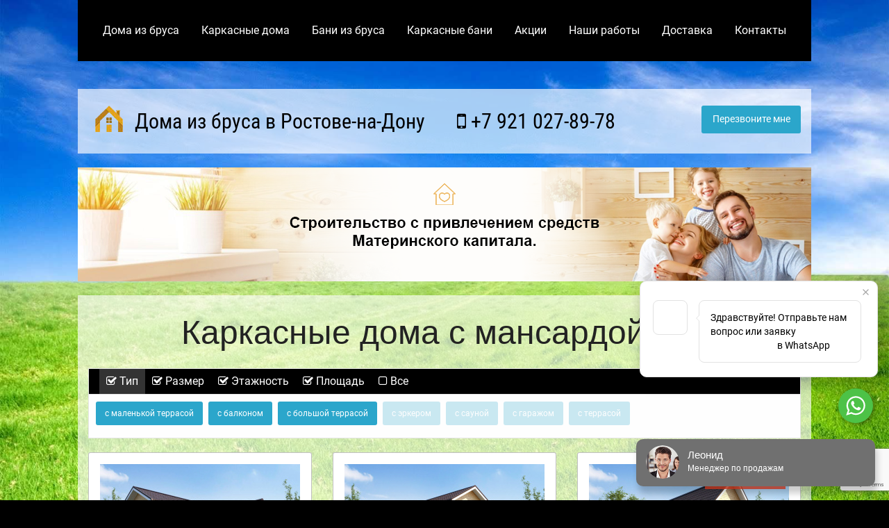

--- FILE ---
content_type: text/html; charset=UTF-8
request_url: https://rostovnadonubrusdoma.ru/karkasnye-doma-s-mansardoy-9x9/
body_size: 22187
content:
<!doctype html>
<html class="no-js" lang="ru">
  <head>
    <meta http-equiv="Content-Type" content="text/html; charset=UTF-8" />
<meta name="description" content="Закажите строительство каркасного дома с мансардой 9х9 в Ростове-на-Дону по выгодным ценам по типовому или индивидуальному проекту" />
<link href="/bitrix/cache/css/s1/main/page_c6c161605225e3f59532fa72e0e74b86/page_c6c161605225e3f59532fa72e0e74b86_v1.css?17663999441436" type="text/css"  rel="stylesheet" />
<link href="/bitrix/cache/css/s1/main/template_6ea16fda9487f314142b231e46983c77/template_6ea16fda9487f314142b231e46983c77_v1.css?1766395821753" type="text/css"  data-template-style="true" rel="stylesheet" />
    <title>Каркасные дома с мансардой 9х9 в Ростове-на-Дону, Ростовской области строительство под ключ недорого</title>
    <meta http-equiv="x-ua-compatible" content="ie=edge">
    <meta name="viewport" content="width=device-width, initial-scale=1.0" />
    
	<meta name="yandex-verification" content="abefcae569e13576" /> 
    <link rel="stylesheet" href="/css/foundation.min.css" />
    
    <style type="text/css">@font-face{font-family:'Roboto';font-style:italic;font-weight:400;src:url(https://fonts.gstatic.com/s/roboto/v30/KFOkCnqEu92Fr1Mu51xFIzIFKw.woff2)format('woff2');unicode-range:U+0460-052F,U+1C80-1C88,U+20B4,U+2DE0-2DFF,U+A640-A69F,U+FE2E-FE2F}@font-face{font-family:'Roboto';font-style:italic;font-weight:400;src:url(https://fonts.gstatic.com/s/roboto/v30/KFOkCnqEu92Fr1Mu51xMIzIFKw.woff2)format('woff2');unicode-range:U+0301,U+0400-045F,U+0490-0491,U+04B0-04B1,U+2116}@font-face{font-family:'Roboto';font-style:italic;font-weight:400;src:url(https://fonts.gstatic.com/s/roboto/v30/KFOkCnqEu92Fr1Mu51xGIzIFKw.woff2)format('woff2');unicode-range:U+0100-024F,U+0259,U+1E00-1EFF,U+2020,U+20A0-20AB,U+20AD-20CF,U+2113,U+2C60-2C7F,U+A720-A7FF}@font-face{font-family:'Roboto';font-style:italic;font-weight:400;src:url(https://fonts.gstatic.com/s/roboto/v30/KFOkCnqEu92Fr1Mu51xIIzI.woff2)format('woff2');unicode-range:U+0000-00FF,U+0131,U+0152-0153,U+02BB-02BC,U+02C6,U+02DA,U+02DC,U+2000-206F,U+2074,U+20AC,U+2122,U+2191,U+2193,U+2212,U+2215,U+FEFF,U+FFFD}@font-face{font-family:'Roboto';font-style:normal;font-weight:300;src:url(https://fonts.gstatic.com/s/roboto/v30/KFOlCnqEu92Fr1MmSU5fCRc4EsA.woff2)format('woff2');unicode-range:U+0460-052F,U+1C80-1C88,U+20B4,U+2DE0-2DFF,U+A640-A69F,U+FE2E-FE2F}@font-face{font-family:'Roboto';font-style:normal;font-weight:300;src:url(https://fonts.gstatic.com/s/roboto/v30/KFOlCnqEu92Fr1MmSU5fABc4EsA.woff2)format('woff2');unicode-range:U+0301,U+0400-045F,U+0490-0491,U+04B0-04B1,U+2116}@font-face{font-family:'Roboto';font-style:normal;font-weight:300;src:url(https://fonts.gstatic.com/s/roboto/v30/KFOlCnqEu92Fr1MmSU5fChc4EsA.woff2)format('woff2');unicode-range:U+0100-024F,U+0259,U+1E00-1EFF,U+2020,U+20A0-20AB,U+20AD-20CF,U+2113,U+2C60-2C7F,U+A720-A7FF}@font-face{font-family:'Roboto';font-style:normal;font-weight:300;src:url(https://fonts.gstatic.com/s/roboto/v30/KFOlCnqEu92Fr1MmSU5fBBc4.woff2)format('woff2');unicode-range:U+0000-00FF,U+0131,U+0152-0153,U+02BB-02BC,U+02C6,U+02DA,U+02DC,U+2000-206F,U+2074,U+20AC,U+2122,U+2191,U+2193,U+2212,U+2215,U+FEFF,U+FFFD}@font-face{font-family:'Roboto';font-style:normal;font-weight:400;src:url(https://fonts.gstatic.com/s/roboto/v30/KFOmCnqEu92Fr1Mu72xKOzY.woff2)format('woff2');unicode-range:U+0460-052F,U+1C80-1C88,U+20B4,U+2DE0-2DFF,U+A640-A69F,U+FE2E-FE2F}@font-face{font-family:'Roboto';font-style:normal;font-weight:400;src:url(https://fonts.gstatic.com/s/roboto/v30/KFOmCnqEu92Fr1Mu5mxKOzY.woff2)format('woff2');unicode-range:U+0301,U+0400-045F,U+0490-0491,U+04B0-04B1,U+2116}@font-face{font-family:'Roboto';font-style:normal;font-weight:400;src:url(https://fonts.gstatic.com/s/roboto/v30/KFOmCnqEu92Fr1Mu7GxKOzY.woff2)format('woff2');unicode-range:U+0100-024F,U+0259,U+1E00-1EFF,U+2020,U+20A0-20AB,U+20AD-20CF,U+2113,U+2C60-2C7F,U+A720-A7FF}@font-face{font-family:'Roboto';font-style:normal;font-weight:400;src:url(https://fonts.gstatic.com/s/roboto/v30/KFOmCnqEu92Fr1Mu4mxK.woff2)format('woff2');unicode-range:U+0000-00FF,U+0131,U+0152-0153,U+02BB-02BC,U+02C6,U+02DA,U+02DC,U+2000-206F,U+2074,U+20AC,U+2122,U+2191,U+2193,U+2212,U+2215,U+FEFF,U+FFFD}@font-face{font-family:'Roboto';font-style:normal;font-weight:500;src:url(https://fonts.gstatic.com/s/roboto/v30/KFOlCnqEu92Fr1MmEU9fCRc4EsA.woff2)format('woff2');unicode-range:U+0460-052F,U+1C80-1C88,U+20B4,U+2DE0-2DFF,U+A640-A69F,U+FE2E-FE2F}@font-face{font-family:'Roboto';font-style:normal;font-weight:500;src:url(https://fonts.gstatic.com/s/roboto/v30/KFOlCnqEu92Fr1MmEU9fABc4EsA.woff2)format('woff2');unicode-range:U+0301,U+0400-045F,U+0490-0491,U+04B0-04B1,U+2116}@font-face{font-family:'Roboto';font-style:normal;font-weight:500;src:url(https://fonts.gstatic.com/s/roboto/v30/KFOlCnqEu92Fr1MmEU9fChc4EsA.woff2)format('woff2');unicode-range:U+0100-024F,U+0259,U+1E00-1EFF,U+2020,U+20A0-20AB,U+20AD-20CF,U+2113,U+2C60-2C7F,U+A720-A7FF}@font-face{font-family:'Roboto';font-style:normal;font-weight:500;src:url(https://fonts.gstatic.com/s/roboto/v30/KFOlCnqEu92Fr1MmEU9fBBc4.woff2)format('woff2');unicode-range:U+0000-00FF,U+0131,U+0152-0153,U+02BB-02BC,U+02C6,U+02DA,U+02DC,U+2000-206F,U+2074,U+20AC,U+2122,U+2191,U+2193,U+2212,U+2215,U+FEFF,U+FFFD}@font-face{font-family:'Roboto';font-style:normal;font-weight:700;src:url(https://fonts.gstatic.com/s/roboto/v30/KFOlCnqEu92Fr1MmWUlfCRc4EsA.woff2)format('woff2');unicode-range:U+0460-052F,U+1C80-1C88,U+20B4,U+2DE0-2DFF,U+A640-A69F,U+FE2E-FE2F}@font-face{font-family:'Roboto';font-style:normal;font-weight:700;src:url(https://fonts.gstatic.com/s/roboto/v30/KFOlCnqEu92Fr1MmWUlfABc4EsA.woff2)format('woff2');unicode-range:U+0301,U+0400-045F,U+0490-0491,U+04B0-04B1,U+2116}@font-face{font-family:'Roboto';font-style:normal;font-weight:700;src:url(https://fonts.gstatic.com/s/roboto/v30/KFOlCnqEu92Fr1MmWUlfChc4EsA.woff2)format('woff2');unicode-range:U+0100-024F,U+0259,U+1E00-1EFF,U+2020,U+20A0-20AB,U+20AD-20CF,U+2113,U+2C60-2C7F,U+A720-A7FF}@font-face{font-family:'Roboto';font-style:normal;font-weight:700;src:url(https://fonts.gstatic.com/s/roboto/v30/KFOlCnqEu92Fr1MmWUlfBBc4.woff2)format('woff2');unicode-range:U+0000-00FF,U+0131,U+0152-0153,U+02BB-02BC,U+02C6,U+02DA,U+02DC,U+2000-206F,U+2074,U+20AC,U+2122,U+2191,U+2193,U+2212,U+2215,U+FEFF,U+FFFD}@font-face{font-family:'Roboto Condensed';font-style:italic;font-weight:400;src:url(https://fonts.gstatic.com/s/robotocondensed/v25/ieVj2ZhZI2eCN5jzbjEETS9weq8-19eLAgM9UvI.woff2)format('woff2');unicode-range:U+0460-052F,U+1C80-1C88,U+20B4,U+2DE0-2DFF,U+A640-A69F,U+FE2E-FE2F}@font-face{font-family:'Roboto Condensed';font-style:italic;font-weight:400;src:url(https://fonts.gstatic.com/s/robotocondensed/v25/ieVj2ZhZI2eCN5jzbjEETS9weq8-19eLCwM9UvI.woff2)format('woff2');unicode-range:U+0301,U+0400-045F,U+0490-0491,U+04B0-04B1,U+2116}@font-face{font-family:'Roboto Condensed';font-style:italic;font-weight:400;src:url(https://fonts.gstatic.com/s/robotocondensed/v25/ieVj2ZhZI2eCN5jzbjEETS9weq8-19eLAQM9UvI.woff2)format('woff2');unicode-range:U+0100-024F,U+0259,U+1E00-1EFF,U+2020,U+20A0-20AB,U+20AD-20CF,U+2113,U+2C60-2C7F,U+A720-A7FF}@font-face{font-family:'Roboto Condensed';font-style:italic;font-weight:400;src:url(https://fonts.gstatic.com/s/robotocondensed/v25/ieVj2ZhZI2eCN5jzbjEETS9weq8-19eLDwM9.woff2)format('woff2');unicode-range:U+0000-00FF,U+0131,U+0152-0153,U+02BB-02BC,U+02C6,U+02DA,U+02DC,U+2000-206F,U+2074,U+20AC,U+2122,U+2191,U+2193,U+2212,U+2215,U+FEFF,U+FFFD}@font-face{font-family:'Roboto Condensed';font-style:normal;font-weight:400;src:url(https://fonts.gstatic.com/s/robotocondensed/v25/ieVl2ZhZI2eCN5jzbjEETS9weq8-19-7DRs5.woff2)format('woff2');unicode-range:U+0460-052F,U+1C80-1C88,U+20B4,U+2DE0-2DFF,U+A640-A69F,U+FE2E-FE2F}@font-face{font-family:'Roboto Condensed';font-style:normal;font-weight:400;src:url(https://fonts.gstatic.com/s/robotocondensed/v25/ieVl2ZhZI2eCN5jzbjEETS9weq8-19a7DRs5.woff2)format('woff2');unicode-range:U+0301,U+0400-045F,U+0490-0491,U+04B0-04B1,U+2116}@font-face{font-family:'Roboto Condensed';font-style:normal;font-weight:400;src:url(https://fonts.gstatic.com/s/robotocondensed/v25/ieVl2ZhZI2eCN5jzbjEETS9weq8-19y7DRs5.woff2)format('woff2');unicode-range:U+0100-024F,U+0259,U+1E00-1EFF,U+2020,U+20A0-20AB,U+20AD-20CF,U+2113,U+2C60-2C7F,U+A720-A7FF}@font-face{font-family:'Roboto Condensed';font-style:normal;font-weight:400;src:url(https://fonts.gstatic.com/s/robotocondensed/v25/ieVl2ZhZI2eCN5jzbjEETS9weq8-19K7DQ.woff2)format('woff2');unicode-range:U+0000-00FF,U+0131,U+0152-0153,U+02BB-02BC,U+02C6,U+02DA,U+02DC,U+2000-206F,U+2074,U+20AC,U+2122,U+2191,U+2193,U+2212,U+2215,U+FEFF,U+FFFD}@font-face{font-family:'Roboto Condensed';font-style:normal;font-weight:700;src:url(https://fonts.gstatic.com/s/robotocondensed/v25/ieVi2ZhZI2eCN5jzbjEETS9weq8-32meGCkYb8td.woff2)format('woff2');unicode-range:U+0460-052F,U+1C80-1C88,U+20B4,U+2DE0-2DFF,U+A640-A69F,U+FE2E-FE2F}@font-face{font-family:'Roboto Condensed';font-style:normal;font-weight:700;src:url(https://fonts.gstatic.com/s/robotocondensed/v25/ieVi2ZhZI2eCN5jzbjEETS9weq8-32meGCAYb8td.woff2)format('woff2');unicode-range:U+0301,U+0400-045F,U+0490-0491,U+04B0-04B1,U+2116}@font-face{font-family:'Roboto Condensed';font-style:normal;font-weight:700;src:url(https://fonts.gstatic.com/s/robotocondensed/v25/ieVi2ZhZI2eCN5jzbjEETS9weq8-32meGCoYb8td.woff2)format('woff2');unicode-range:U+0100-024F,U+0259,U+1E00-1EFF,U+2020,U+20A0-20AB,U+20AD-20CF,U+2113,U+2C60-2C7F,U+A720-A7FF}@font-face{font-family:'Roboto Condensed';font-style:normal;font-weight:700;src:url(https://fonts.gstatic.com/s/robotocondensed/v25/ieVi2ZhZI2eCN5jzbjEETS9weq8-32meGCQYbw.woff2)format('woff2');unicode-range:U+0000-00FF,U+0131,U+0152-0153,U+02BB-02BC,U+02C6,U+02DA,U+02DC,U+2000-206F,U+2074,U+20AC,U+2122,U+2191,U+2193,U+2212,U+2215,U+FEFF,U+FFFD}@font-face{font-family:'FontAwesome';src:url(https://maxcdn.bootstrapcdn.com/font-awesome/4.5.0/fonts/fontawesome-webfont.eot?v=4.5.0);src:url(https://maxcdn.bootstrapcdn.com/font-awesome/4.5.0/fonts/fontawesome-webfont.eot?#iefix&v=4.5.0) format('embedded-opentype'),url(https://maxcdn.bootstrapcdn.com/font-awesome/4.5.0/fonts/fontawesome-webfont.woff2?v=4.5.0) format('woff2'),url(https://maxcdn.bootstrapcdn.com/font-awesome/4.5.0/fonts/fontawesome-webfont.woff?v=4.5.0) format('woff'),url(https://maxcdn.bootstrapcdn.com/font-awesome/4.5.0/fonts/fontawesome-webfont.ttf?v=4.5.0) format('truetype'),url(https://maxcdn.bootstrapcdn.com/font-awesome/4.5.0/fonts/fontawesome-webfont.svg?v=4.5.0#fontawesomeregular) format('svg');font-weight:normal;font-style:normal}.fa{display:inline-block;font:normal normal normal 14px/1 FontAwesome;font-size:inherit;text-rendering:auto;-webkit-font-smoothing:antialiased;-moz-osx-font-smoothing:grayscale}.fa-lg{font-size:1.33333333em;line-height:.75em;vertical-align:-15%}.fa-2x{font-size:2em}.fa-3x{font-size:3em}.fa-4x{font-size:4em}.fa-5x{font-size:5em}.fa-fw{width:1.28571429em;text-align:center}.fa-ul{padding-left:0;margin-left:2.14285714em;list-style-type:none}.fa-ul>li{position:relative}.fa-li{position:absolute;left:-2.14285714em;width:2.14285714em;top:.14285714em;text-align:center}.fa-li.fa-lg{left:-1.85714286em}.fa-border{padding:.2em .25em .15em;border:solid .08em #eee;border-radius:.1em}.fa-pull-left{float:left}.fa-pull-right{float:right}.fa.fa-pull-left{margin-right:.3em}.fa.fa-pull-right{margin-left:.3em}.pull-right{float:right}.pull-left{float:left}.fa.pull-left{margin-right:.3em}.fa.pull-right{margin-left:.3em}.fa-spin{-webkit-animation:fa-spin 2s infinite linear;animation:fa-spin 2s infinite linear}.fa-pulse{-webkit-animation:fa-spin 1s infinite steps(8);animation:fa-spin 1s infinite steps(8)}@-webkit-keyframes fa-spin{0%{-webkit-transform:rotate(0deg);transform:rotate(0deg)}100%{-webkit-transform:rotate(359deg);transform:rotate(359deg)}}@keyframes fa-spin{0%{-webkit-transform:rotate(0deg);transform:rotate(0deg)}100%{-webkit-transform:rotate(359deg);transform:rotate(359deg)}}.fa-rotate-90{filter:progid:DXImageTransform.Microsoft.BasicImage(rotation=1);-webkit-transform:rotate(90deg);-ms-transform:rotate(90deg);transform:rotate(90deg)}.fa-rotate-180{filter:progid:DXImageTransform.Microsoft.BasicImage(rotation=2);-webkit-transform:rotate(180deg);-ms-transform:rotate(180deg);transform:rotate(180deg)}.fa-rotate-270{filter:progid:DXImageTransform.Microsoft.BasicImage(rotation=3);-webkit-transform:rotate(270deg);-ms-transform:rotate(270deg);transform:rotate(270deg)}.fa-flip-horizontal{filter:progid:DXImageTransform.Microsoft.BasicImage(rotation=0, mirror=1);-webkit-transform:scale(-1, 1);-ms-transform:scale(-1, 1);transform:scale(-1, 1)}.fa-flip-vertical{filter:progid:DXImageTransform.Microsoft.BasicImage(rotation=2, mirror=1);-webkit-transform:scale(1, -1);-ms-transform:scale(1, -1);transform:scale(1, -1)}:root .fa-rotate-90,:root .fa-rotate-180,:root .fa-rotate-270,:root .fa-flip-horizontal,:root .fa-flip-vertical{filter:none}.fa-stack{position:relative;display:inline-block;width:2em;height:2em;line-height:2em;vertical-align:middle}.fa-stack-1x,.fa-stack-2x{position:absolute;left:0;width:100%;text-align:center}.fa-stack-1x{line-height:inherit}.fa-stack-2x{font-size:2em}.fa-inverse{color:#fff}.fa-glass:before{content:"\f000"}.fa-music:before{content:"\f001"}.fa-search:before{content:"\f002"}.fa-envelope-o:before{content:"\f003"}.fa-heart:before{content:"\f004"}.fa-star:before{content:"\f005"}.fa-star-o:before{content:"\f006"}.fa-user:before{content:"\f007"}.fa-film:before{content:"\f008"}.fa-th-large:before{content:"\f009"}.fa-th:before{content:"\f00a"}.fa-th-list:before{content:"\f00b"}.fa-check:before{content:"\f00c"}.fa-remove:before,.fa-close:before,.fa-times:before{content:"\f00d"}.fa-search-plus:before{content:"\f00e"}.fa-search-minus:before{content:"\f010"}.fa-power-off:before{content:"\f011"}.fa-signal:before{content:"\f012"}.fa-gear:before,.fa-cog:before{content:"\f013"}.fa-trash-o:before{content:"\f014"}.fa-home:before{content:"\f015"}.fa-file-o:before{content:"\f016"}.fa-clock-o:before{content:"\f017"}.fa-road:before{content:"\f018"}.fa-download:before{content:"\f019"}.fa-arrow-circle-o-down:before{content:"\f01a"}.fa-arrow-circle-o-up:before{content:"\f01b"}.fa-inbox:before{content:"\f01c"}.fa-play-circle-o:before{content:"\f01d"}.fa-rotate-right:before,.fa-repeat:before{content:"\f01e"}.fa-refresh:before{content:"\f021"}.fa-list-alt:before{content:"\f022"}.fa-lock:before{content:"\f023"}.fa-flag:before{content:"\f024"}.fa-headphones:before{content:"\f025"}.fa-volume-off:before{content:"\f026"}.fa-volume-down:before{content:"\f027"}.fa-volume-up:before{content:"\f028"}.fa-qrcode:before{content:"\f029"}.fa-barcode:before{content:"\f02a"}.fa-tag:before{content:"\f02b"}.fa-tags:before{content:"\f02c"}.fa-book:before{content:"\f02d"}.fa-bookmark:before{content:"\f02e"}.fa-print:before{content:"\f02f"}.fa-camera:before{content:"\f030"}.fa-font:before{content:"\f031"}.fa-bold:before{content:"\f032"}.fa-italic:before{content:"\f033"}.fa-text-height:before{content:"\f034"}.fa-text-width:before{content:"\f035"}.fa-align-left:before{content:"\f036"}.fa-align-center:before{content:"\f037"}.fa-align-right:before{content:"\f038"}.fa-align-justify:before{content:"\f039"}.fa-list:before{content:"\f03a"}.fa-dedent:before,.fa-outdent:before{content:"\f03b"}.fa-indent:before{content:"\f03c"}.fa-video-camera:before{content:"\f03d"}.fa-photo:before,.fa-image:before,.fa-picture-o:before{content:"\f03e"}.fa-pencil:before{content:"\f040"}.fa-map-marker:before{content:"\f041"}.fa-adjust:before{content:"\f042"}.fa-tint:before{content:"\f043"}.fa-edit:before,.fa-pencil-square-o:before{content:"\f044"}.fa-share-square-o:before{content:"\f045"}.fa-check-square-o:before{content:"\f046"}.fa-arrows:before{content:"\f047"}.fa-step-backward:before{content:"\f048"}.fa-fast-backward:before{content:"\f049"}.fa-backward:before{content:"\f04a"}.fa-play:before{content:"\f04b"}.fa-pause:before{content:"\f04c"}.fa-stop:before{content:"\f04d"}.fa-forward:before{content:"\f04e"}.fa-fast-forward:before{content:"\f050"}.fa-step-forward:before{content:"\f051"}.fa-eject:before{content:"\f052"}.fa-chevron-left:before{content:"\f053"}.fa-chevron-right:before{content:"\f054"}.fa-plus-circle:before{content:"\f055"}.fa-minus-circle:before{content:"\f056"}.fa-times-circle:before{content:"\f057"}.fa-check-circle:before{content:"\f058"}.fa-question-circle:before{content:"\f059"}.fa-info-circle:before{content:"\f05a"}.fa-crosshairs:before{content:"\f05b"}.fa-times-circle-o:before{content:"\f05c"}.fa-check-circle-o:before{content:"\f05d"}.fa-ban:before{content:"\f05e"}.fa-arrow-left:before{content:"\f060"}.fa-arrow-right:before{content:"\f061"}.fa-arrow-up:before{content:"\f062"}.fa-arrow-down:before{content:"\f063"}.fa-mail-forward:before,.fa-share:before{content:"\f064"}.fa-expand:before{content:"\f065"}.fa-compress:before{content:"\f066"}.fa-plus:before{content:"\f067"}.fa-minus:before{content:"\f068"}.fa-asterisk:before{content:"\f069"}.fa-exclamation-circle:before{content:"\f06a"}.fa-gift:before{content:"\f06b"}.fa-leaf:before{content:"\f06c"}.fa-fire:before{content:"\f06d"}.fa-eye:before{content:"\f06e"}.fa-eye-slash:before{content:"\f070"}.fa-warning:before,.fa-exclamation-triangle:before{content:"\f071"}.fa-plane:before{content:"\f072"}.fa-calendar:before{content:"\f073"}.fa-random:before{content:"\f074"}.fa-comment:before{content:"\f075"}.fa-magnet:before{content:"\f076"}.fa-chevron-up:before{content:"\f077"}.fa-chevron-down:before{content:"\f078"}.fa-retweet:before{content:"\f079"}.fa-shopping-cart:before{content:"\f07a"}.fa-folder:before{content:"\f07b"}.fa-folder-open:before{content:"\f07c"}.fa-arrows-v:before{content:"\f07d"}.fa-arrows-h:before{content:"\f07e"}.fa-bar-chart-o:before,.fa-bar-chart:before{content:"\f080"}.fa-twitter-square:before{content:"\f081"}.fa-facebook-square:before{content:"\f082"}.fa-camera-retro:before{content:"\f083"}.fa-key:before{content:"\f084"}.fa-gears:before,.fa-cogs:before{content:"\f085"}.fa-comments:before{content:"\f086"}.fa-thumbs-o-up:before{content:"\f087"}.fa-thumbs-o-down:before{content:"\f088"}.fa-star-half:before{content:"\f089"}.fa-heart-o:before{content:"\f08a"}.fa-sign-out:before{content:"\f08b"}.fa-linkedin-square:before{content:"\f08c"}.fa-thumb-tack:before{content:"\f08d"}.fa-external-link:before{content:"\f08e"}.fa-sign-in:before{content:"\f090"}.fa-trophy:before{content:"\f091"}.fa-github-square:before{content:"\f092"}.fa-upload:before{content:"\f093"}.fa-lemon-o:before{content:"\f094"}.fa-phone:before{content:"\f095"}.fa-square-o:before{content:"\f096"}.fa-bookmark-o:before{content:"\f097"}.fa-phone-square:before{content:"\f098"}.fa-twitter:before{content:"\f099"}.fa-facebook-f:before,.fa-facebook:before{content:"\f09a"}.fa-github:before{content:"\f09b"}.fa-unlock:before{content:"\f09c"}.fa-credit-card:before{content:"\f09d"}.fa-feed:before,.fa-rss:before{content:"\f09e"}.fa-hdd-o:before{content:"\f0a0"}.fa-bullhorn:before{content:"\f0a1"}.fa-bell:before{content:"\f0f3"}.fa-certificate:before{content:"\f0a3"}.fa-hand-o-right:before{content:"\f0a4"}.fa-hand-o-left:before{content:"\f0a5"}.fa-hand-o-up:before{content:"\f0a6"}.fa-hand-o-down:before{content:"\f0a7"}.fa-arrow-circle-left:before{content:"\f0a8"}.fa-arrow-circle-right:before{content:"\f0a9"}.fa-arrow-circle-up:before{content:"\f0aa"}.fa-arrow-circle-down:before{content:"\f0ab"}.fa-globe:before{content:"\f0ac"}.fa-wrench:before{content:"\f0ad"}.fa-tasks:before{content:"\f0ae"}.fa-filter:before{content:"\f0b0"}.fa-briefcase:before{content:"\f0b1"}.fa-arrows-alt:before{content:"\f0b2"}.fa-group:before,.fa-users:before{content:"\f0c0"}.fa-chain:before,.fa-link:before{content:"\f0c1"}.fa-cloud:before{content:"\f0c2"}.fa-flask:before{content:"\f0c3"}.fa-cut:before,.fa-scissors:before{content:"\f0c4"}.fa-copy:before,.fa-files-o:before{content:"\f0c5"}.fa-paperclip:before{content:"\f0c6"}.fa-save:before,.fa-floppy-o:before{content:"\f0c7"}.fa-square:before{content:"\f0c8"}.fa-navicon:before,.fa-reorder:before,.fa-bars:before{content:"\f0c9"}.fa-list-ul:before{content:"\f0ca"}.fa-list-ol:before{content:"\f0cb"}.fa-strikethrough:before{content:"\f0cc"}.fa-underline:before{content:"\f0cd"}.fa-table:before{content:"\f0ce"}.fa-magic:before{content:"\f0d0"}.fa-truck:before{content:"\f0d1"}.fa-pinterest:before{content:"\f0d2"}.fa-pinterest-square:before{content:"\f0d3"}.fa-google-plus-square:before{content:"\f0d4"}.fa-google-plus:before{content:"\f0d5"}.fa-money:before{content:"\f0d6"}.fa-caret-down:before{content:"\f0d7"}.fa-caret-up:before{content:"\f0d8"}.fa-caret-left:before{content:"\f0d9"}.fa-caret-right:before{content:"\f0da"}.fa-columns:before{content:"\f0db"}.fa-unsorted:before,.fa-sort:before{content:"\f0dc"}.fa-sort-down:before,.fa-sort-desc:before{content:"\f0dd"}.fa-sort-up:before,.fa-sort-asc:before{content:"\f0de"}.fa-envelope:before{content:"\f0e0"}.fa-linkedin:before{content:"\f0e1"}.fa-rotate-left:before,.fa-undo:before{content:"\f0e2"}.fa-legal:before,.fa-gavel:before{content:"\f0e3"}.fa-dashboard:before,.fa-tachometer:before{content:"\f0e4"}.fa-comment-o:before{content:"\f0e5"}.fa-comments-o:before{content:"\f0e6"}.fa-flash:before,.fa-bolt:before{content:"\f0e7"}.fa-sitemap:before{content:"\f0e8"}.fa-umbrella:before{content:"\f0e9"}.fa-paste:before,.fa-clipboard:before{content:"\f0ea"}.fa-lightbulb-o:before{content:"\f0eb"}.fa-exchange:before{content:"\f0ec"}.fa-cloud-download:before{content:"\f0ed"}.fa-cloud-upload:before{content:"\f0ee"}.fa-user-md:before{content:"\f0f0"}.fa-stethoscope:before{content:"\f0f1"}.fa-suitcase:before{content:"\f0f2"}.fa-bell-o:before{content:"\f0a2"}.fa-coffee:before{content:"\f0f4"}.fa-cutlery:before{content:"\f0f5"}.fa-file-text-o:before{content:"\f0f6"}.fa-building-o:before{content:"\f0f7"}.fa-hospital-o:before{content:"\f0f8"}.fa-ambulance:before{content:"\f0f9"}.fa-medkit:before{content:"\f0fa"}.fa-fighter-jet:before{content:"\f0fb"}.fa-beer:before{content:"\f0fc"}.fa-h-square:before{content:"\f0fd"}.fa-plus-square:before{content:"\f0fe"}.fa-angle-double-left:before{content:"\f100"}.fa-angle-double-right:before{content:"\f101"}.fa-angle-double-up:before{content:"\f102"}.fa-angle-double-down:before{content:"\f103"}.fa-angle-left:before{content:"\f104"}.fa-angle-right:before{content:"\f105"}.fa-angle-up:before{content:"\f106"}.fa-angle-down:before{content:"\f107"}.fa-desktop:before{content:"\f108"}.fa-laptop:before{content:"\f109"}.fa-tablet:before{content:"\f10a"}.fa-mobile-phone:before,.fa-mobile:before{content:"\f10b"}.fa-circle-o:before{content:"\f10c"}.fa-quote-left:before{content:"\f10d"}.fa-quote-right:before{content:"\f10e"}.fa-spinner:before{content:"\f110"}.fa-circle:before{content:"\f111"}.fa-mail-reply:before,.fa-reply:before{content:"\f112"}.fa-github-alt:before{content:"\f113"}.fa-folder-o:before{content:"\f114"}.fa-folder-open-o:before{content:"\f115"}.fa-smile-o:before{content:"\f118"}.fa-frown-o:before{content:"\f119"}.fa-meh-o:before{content:"\f11a"}.fa-gamepad:before{content:"\f11b"}.fa-keyboard-o:before{content:"\f11c"}.fa-flag-o:before{content:"\f11d"}.fa-flag-checkered:before{content:"\f11e"}.fa-terminal:before{content:"\f120"}.fa-code:before{content:"\f121"}.fa-mail-reply-all:before,.fa-reply-all:before{content:"\f122"}.fa-star-half-empty:before,.fa-star-half-full:before,.fa-star-half-o:before{content:"\f123"}.fa-location-arrow:before{content:"\f124"}.fa-crop:before{content:"\f125"}.fa-code-fork:before{content:"\f126"}.fa-unlink:before,.fa-chain-broken:before{content:"\f127"}.fa-question:before{content:"\f128"}.fa-info:before{content:"\f129"}.fa-exclamation:before{content:"\f12a"}.fa-superscript:before{content:"\f12b"}.fa-subscript:before{content:"\f12c"}.fa-eraser:before{content:"\f12d"}.fa-puzzle-piece:before{content:"\f12e"}.fa-microphone:before{content:"\f130"}.fa-microphone-slash:before{content:"\f131"}.fa-shield:before{content:"\f132"}.fa-calendar-o:before{content:"\f133"}.fa-fire-extinguisher:before{content:"\f134"}.fa-rocket:before{content:"\f135"}.fa-maxcdn:before{content:"\f136"}.fa-chevron-circle-left:before{content:"\f137"}.fa-chevron-circle-right:before{content:"\f138"}.fa-chevron-circle-up:before{content:"\f139"}.fa-chevron-circle-down:before{content:"\f13a"}.fa-html5:before{content:"\f13b"}.fa-css3:before{content:"\f13c"}.fa-anchor:before{content:"\f13d"}.fa-unlock-alt:before{content:"\f13e"}.fa-bullseye:before{content:"\f140"}.fa-ellipsis-h:before{content:"\f141"}.fa-ellipsis-v:before{content:"\f142"}.fa-rss-square:before{content:"\f143"}.fa-play-circle:before{content:"\f144"}.fa-ticket:before{content:"\f145"}.fa-minus-square:before{content:"\f146"}.fa-minus-square-o:before{content:"\f147"}.fa-level-up:before{content:"\f148"}.fa-level-down:before{content:"\f149"}.fa-check-square:before{content:"\f14a"}.fa-pencil-square:before{content:"\f14b"}.fa-external-link-square:before{content:"\f14c"}.fa-share-square:before{content:"\f14d"}.fa-compass:before{content:"\f14e"}.fa-toggle-down:before,.fa-caret-square-o-down:before{content:"\f150"}.fa-toggle-up:before,.fa-caret-square-o-up:before{content:"\f151"}.fa-toggle-right:before,.fa-caret-square-o-right:before{content:"\f152"}.fa-euro:before,.fa-eur:before{content:"\f153"}.fa-gbp:before{content:"\f154"}.fa-dollar:before,.fa-usd:before{content:"\f155"}.fa-rupee:before,.fa-inr:before{content:"\f156"}.fa-cny:before,.fa-rmb:before,.fa-yen:before,.fa-jpy:before{content:"\f157"}.fa-ruble:before,.fa-rouble:before,.fa-rub:before{content:"\f158"}.fa-won:before,.fa-krw:before{content:"\f159"}.fa-bitcoin:before,.fa-btc:before{content:"\f15a"}.fa-file:before{content:"\f15b"}.fa-file-text:before{content:"\f15c"}.fa-sort-alpha-asc:before{content:"\f15d"}.fa-sort-alpha-desc:before{content:"\f15e"}.fa-sort-amount-asc:before{content:"\f160"}.fa-sort-amount-desc:before{content:"\f161"}.fa-sort-numeric-asc:before{content:"\f162"}.fa-sort-numeric-desc:before{content:"\f163"}.fa-thumbs-up:before{content:"\f164"}.fa-thumbs-down:before{content:"\f165"}.fa-youtube-square:before{content:"\f166"}.fa-youtube:before{content:"\f167"}.fa-xing:before{content:"\f168"}.fa-xing-square:before{content:"\f169"}.fa-youtube-play:before{content:"\f16a"}.fa-dropbox:before{content:"\f16b"}.fa-stack-overflow:before{content:"\f16c"}.fa-instagram:before{content:"\f16d"}.fa-flickr:before{content:"\f16e"}.fa-adn:before{content:"\f170"}.fa-bitbucket:before{content:"\f171"}.fa-bitbucket-square:before{content:"\f172"}.fa-tumblr:before{content:"\f173"}.fa-tumblr-square:before{content:"\f174"}.fa-long-arrow-down:before{content:"\f175"}.fa-long-arrow-up:before{content:"\f176"}.fa-long-arrow-left:before{content:"\f177"}.fa-long-arrow-right:before{content:"\f178"}.fa-apple:before{content:"\f179"}.fa-windows:before{content:"\f17a"}.fa-android:before{content:"\f17b"}.fa-linux:before{content:"\f17c"}.fa-dribbble:before{content:"\f17d"}.fa-skype:before{content:"\f17e"}.fa-foursquare:before{content:"\f180"}.fa-trello:before{content:"\f181"}.fa-female:before{content:"\f182"}.fa-male:before{content:"\f183"}.fa-gittip:before,.fa-gratipay:before{content:"\f184"}.fa-sun-o:before{content:"\f185"}.fa-moon-o:before{content:"\f186"}.fa-archive:before{content:"\f187"}.fa-bug:before{content:"\f188"}.fa-vk:before{content:"\f189"}.fa-weibo:before{content:"\f18a"}.fa-renren:before{content:"\f18b"}.fa-pagelines:before{content:"\f18c"}.fa-stack-exchange:before{content:"\f18d"}.fa-arrow-circle-o-right:before{content:"\f18e"}.fa-arrow-circle-o-left:before{content:"\f190"}.fa-toggle-left:before,.fa-caret-square-o-left:before{content:"\f191"}.fa-dot-circle-o:before{content:"\f192"}.fa-wheelchair:before{content:"\f193"}.fa-vimeo-square:before{content:"\f194"}.fa-turkish-lira:before,.fa-try:before{content:"\f195"}.fa-plus-square-o:before{content:"\f196"}.fa-space-shuttle:before{content:"\f197"}.fa-slack:before{content:"\f198"}.fa-envelope-square:before{content:"\f199"}.fa-wordpress:before{content:"\f19a"}.fa-openid:before{content:"\f19b"}.fa-institution:before,.fa-bank:before,.fa-university:before{content:"\f19c"}.fa-mortar-board:before,.fa-graduation-cap:before{content:"\f19d"}.fa-yahoo:before{content:"\f19e"}.fa-google:before{content:"\f1a0"}.fa-reddit:before{content:"\f1a1"}.fa-reddit-square:before{content:"\f1a2"}.fa-stumbleupon-circle:before{content:"\f1a3"}.fa-stumbleupon:before{content:"\f1a4"}.fa-delicious:before{content:"\f1a5"}.fa-digg:before{content:"\f1a6"}.fa-pied-piper:before{content:"\f1a7"}.fa-pied-piper-alt:before{content:"\f1a8"}.fa-drupal:before{content:"\f1a9"}.fa-joomla:before{content:"\f1aa"}.fa-language:before{content:"\f1ab"}.fa-fax:before{content:"\f1ac"}.fa-building:before{content:"\f1ad"}.fa-child:before{content:"\f1ae"}.fa-paw:before{content:"\f1b0"}.fa-spoon:before{content:"\f1b1"}.fa-cube:before{content:"\f1b2"}.fa-cubes:before{content:"\f1b3"}.fa-behance:before{content:"\f1b4"}.fa-behance-square:before{content:"\f1b5"}.fa-steam:before{content:"\f1b6"}.fa-steam-square:before{content:"\f1b7"}.fa-recycle:before{content:"\f1b8"}.fa-automobile:before,.fa-car:before{content:"\f1b9"}.fa-cab:before,.fa-taxi:before{content:"\f1ba"}.fa-tree:before{content:"\f1bb"}.fa-spotify:before{content:"\f1bc"}.fa-deviantart:before{content:"\f1bd"}.fa-soundcloud:before{content:"\f1be"}.fa-database:before{content:"\f1c0"}.fa-file-pdf-o:before{content:"\f1c1"}.fa-file-word-o:before{content:"\f1c2"}.fa-file-excel-o:before{content:"\f1c3"}.fa-file-powerpoint-o:before{content:"\f1c4"}.fa-file-photo-o:before,.fa-file-picture-o:before,.fa-file-image-o:before{content:"\f1c5"}.fa-file-zip-o:before,.fa-file-archive-o:before{content:"\f1c6"}.fa-file-sound-o:before,.fa-file-audio-o:before{content:"\f1c7"}.fa-file-movie-o:before,.fa-file-video-o:before{content:"\f1c8"}.fa-file-code-o:before{content:"\f1c9"}.fa-vine:before{content:"\f1ca"}.fa-codepen:before{content:"\f1cb"}.fa-jsfiddle:before{content:"\f1cc"}.fa-life-bouy:before,.fa-life-buoy:before,.fa-life-saver:before,.fa-support:before,.fa-life-ring:before{content:"\f1cd"}.fa-circle-o-notch:before{content:"\f1ce"}.fa-ra:before,.fa-rebel:before{content:"\f1d0"}.fa-ge:before,.fa-empire:before{content:"\f1d1"}.fa-git-square:before{content:"\f1d2"}.fa-git:before{content:"\f1d3"}.fa-y-combinator-square:before,.fa-yc-square:before,.fa-hacker-news:before{content:"\f1d4"}.fa-tencent-weibo:before{content:"\f1d5"}.fa-qq:before{content:"\f1d6"}.fa-wechat:before,.fa-weixin:before{content:"\f1d7"}.fa-send:before,.fa-paper-plane:before{content:"\f1d8"}.fa-send-o:before,.fa-paper-plane-o:before{content:"\f1d9"}.fa-history:before{content:"\f1da"}.fa-circle-thin:before{content:"\f1db"}.fa-header:before{content:"\f1dc"}.fa-paragraph:before{content:"\f1dd"}.fa-sliders:before{content:"\f1de"}.fa-share-alt:before{content:"\f1e0"}.fa-share-alt-square:before{content:"\f1e1"}.fa-bomb:before{content:"\f1e2"}.fa-soccer-ball-o:before,.fa-futbol-o:before{content:"\f1e3"}.fa-tty:before{content:"\f1e4"}.fa-binoculars:before{content:"\f1e5"}.fa-plug:before{content:"\f1e6"}.fa-slideshare:before{content:"\f1e7"}.fa-twitch:before{content:"\f1e8"}.fa-yelp:before{content:"\f1e9"}.fa-newspaper-o:before{content:"\f1ea"}.fa-wifi:before{content:"\f1eb"}.fa-calculator:before{content:"\f1ec"}.fa-paypal:before{content:"\f1ed"}.fa-google-wallet:before{content:"\f1ee"}.fa-cc-visa:before{content:"\f1f0"}.fa-cc-mastercard:before{content:"\f1f1"}.fa-cc-discover:before{content:"\f1f2"}.fa-cc-amex:before{content:"\f1f3"}.fa-cc-paypal:before{content:"\f1f4"}.fa-cc-stripe:before{content:"\f1f5"}.fa-bell-slash:before{content:"\f1f6"}.fa-bell-slash-o:before{content:"\f1f7"}.fa-trash:before{content:"\f1f8"}.fa-copyright:before{content:"\f1f9"}.fa-at:before{content:"\f1fa"}.fa-eyedropper:before{content:"\f1fb"}.fa-paint-brush:before{content:"\f1fc"}.fa-birthday-cake:before{content:"\f1fd"}.fa-area-chart:before{content:"\f1fe"}.fa-pie-chart:before{content:"\f200"}.fa-line-chart:before{content:"\f201"}.fa-lastfm:before{content:"\f202"}.fa-lastfm-square:before{content:"\f203"}.fa-toggle-off:before{content:"\f204"}.fa-toggle-on:before{content:"\f205"}.fa-bicycle:before{content:"\f206"}.fa-bus:before{content:"\f207"}.fa-ioxhost:before{content:"\f208"}.fa-angellist:before{content:"\f209"}.fa-cc:before{content:"\f20a"}.fa-shekel:before,.fa-sheqel:before,.fa-ils:before{content:"\f20b"}.fa-meanpath:before{content:"\f20c"}.fa-buysellads:before{content:"\f20d"}.fa-connectdevelop:before{content:"\f20e"}.fa-dashcube:before{content:"\f210"}.fa-forumbee:before{content:"\f211"}.fa-leanpub:before{content:"\f212"}.fa-sellsy:before{content:"\f213"}.fa-shirtsinbulk:before{content:"\f214"}.fa-simplybuilt:before{content:"\f215"}.fa-skyatlas:before{content:"\f216"}.fa-cart-plus:before{content:"\f217"}.fa-cart-arrow-down:before{content:"\f218"}.fa-diamond:before{content:"\f219"}.fa-ship:before{content:"\f21a"}.fa-user-secret:before{content:"\f21b"}.fa-motorcycle:before{content:"\f21c"}.fa-street-view:before{content:"\f21d"}.fa-heartbeat:before{content:"\f21e"}.fa-venus:before{content:"\f221"}.fa-mars:before{content:"\f222"}.fa-mercury:before{content:"\f223"}.fa-intersex:before,.fa-transgender:before{content:"\f224"}.fa-transgender-alt:before{content:"\f225"}.fa-venus-double:before{content:"\f226"}.fa-mars-double:before{content:"\f227"}.fa-venus-mars:before{content:"\f228"}.fa-mars-stroke:before{content:"\f229"}.fa-mars-stroke-v:before{content:"\f22a"}.fa-mars-stroke-h:before{content:"\f22b"}.fa-neuter:before{content:"\f22c"}.fa-genderless:before{content:"\f22d"}.fa-facebook-official:before{content:"\f230"}.fa-pinterest-p:before{content:"\f231"}.fa-whatsapp:before{content:"\f232"}.fa-server:before{content:"\f233"}.fa-user-plus:before{content:"\f234"}.fa-user-times:before{content:"\f235"}.fa-hotel:before,.fa-bed:before{content:"\f236"}.fa-viacoin:before{content:"\f237"}.fa-train:before{content:"\f238"}.fa-subway:before{content:"\f239"}.fa-medium:before{content:"\f23a"}.fa-yc:before,.fa-y-combinator:before{content:"\f23b"}.fa-optin-monster:before{content:"\f23c"}.fa-opencart:before{content:"\f23d"}.fa-expeditedssl:before{content:"\f23e"}.fa-battery-4:before,.fa-battery-full:before{content:"\f240"}.fa-battery-3:before,.fa-battery-three-quarters:before{content:"\f241"}.fa-battery-2:before,.fa-battery-half:before{content:"\f242"}.fa-battery-1:before,.fa-battery-quarter:before{content:"\f243"}.fa-battery-0:before,.fa-battery-empty:before{content:"\f244"}.fa-mouse-pointer:before{content:"\f245"}.fa-i-cursor:before{content:"\f246"}.fa-object-group:before{content:"\f247"}.fa-object-ungroup:before{content:"\f248"}.fa-sticky-note:before{content:"\f249"}.fa-sticky-note-o:before{content:"\f24a"}.fa-cc-jcb:before{content:"\f24b"}.fa-cc-diners-club:before{content:"\f24c"}.fa-clone:before{content:"\f24d"}.fa-balance-scale:before{content:"\f24e"}.fa-hourglass-o:before{content:"\f250"}.fa-hourglass-1:before,.fa-hourglass-start:before{content:"\f251"}.fa-hourglass-2:before,.fa-hourglass-half:before{content:"\f252"}.fa-hourglass-3:before,.fa-hourglass-end:before{content:"\f253"}.fa-hourglass:before{content:"\f254"}.fa-hand-grab-o:before,.fa-hand-rock-o:before{content:"\f255"}.fa-hand-stop-o:before,.fa-hand-paper-o:before{content:"\f256"}.fa-hand-scissors-o:before{content:"\f257"}.fa-hand-lizard-o:before{content:"\f258"}.fa-hand-spock-o:before{content:"\f259"}.fa-hand-pointer-o:before{content:"\f25a"}.fa-hand-peace-o:before{content:"\f25b"}.fa-trademark:before{content:"\f25c"}.fa-registered:before{content:"\f25d"}.fa-creative-commons:before{content:"\f25e"}.fa-gg:before{content:"\f260"}.fa-gg-circle:before{content:"\f261"}.fa-tripadvisor:before{content:"\f262"}.fa-odnoklassniki:before{content:"\f263"}.fa-odnoklassniki-square:before{content:"\f264"}.fa-get-pocket:before{content:"\f265"}.fa-wikipedia-w:before{content:"\f266"}.fa-safari:before{content:"\f267"}.fa-chrome:before{content:"\f268"}.fa-firefox:before{content:"\f269"}.fa-opera:before{content:"\f26a"}.fa-internet-explorer:before{content:"\f26b"}.fa-tv:before,.fa-television:before{content:"\f26c"}.fa-contao:before{content:"\f26d"}.fa-500px:before{content:"\f26e"}.fa-amazon:before{content:"\f270"}.fa-calendar-plus-o:before{content:"\f271"}.fa-calendar-minus-o:before{content:"\f272"}.fa-calendar-times-o:before{content:"\f273"}.fa-calendar-check-o:before{content:"\f274"}.fa-industry:before{content:"\f275"}.fa-map-pin:before{content:"\f276"}.fa-map-signs:before{content:"\f277"}.fa-map-o:before{content:"\f278"}.fa-map:before{content:"\f279"}.fa-commenting:before{content:"\f27a"}.fa-commenting-o:before{content:"\f27b"}.fa-houzz:before{content:"\f27c"}.fa-vimeo:before{content:"\f27d"}.fa-black-tie:before{content:"\f27e"}.fa-fonticons:before{content:"\f280"}.fa-reddit-alien:before{content:"\f281"}.fa-edge:before{content:"\f282"}.fa-credit-card-alt:before{content:"\f283"}.fa-codiepie:before{content:"\f284"}.fa-modx:before{content:"\f285"}.fa-fort-awesome:before{content:"\f286"}.fa-usb:before{content:"\f287"}.fa-product-hunt:before{content:"\f288"}.fa-mixcloud:before{content:"\f289"}.fa-scribd:before{content:"\f28a"}.fa-pause-circle:before{content:"\f28b"}.fa-pause-circle-o:before{content:"\f28c"}.fa-stop-circle:before{content:"\f28d"}.fa-stop-circle-o:before{content:"\f28e"}.fa-shopping-bag:before{content:"\f290"}.fa-shopping-basket:before{content:"\f291"}.fa-hashtag:before{content:"\f292"}.fa-bluetooth:before{content:"\f293"}.fa-bluetooth-b:before{content:"\f294"}.fa-percent:before{content:"\f295"}</style>
    <link href="/owl-carousel/owl.carousel.css" rel="stylesheet">
    <link href="/owl-carousel/owl.theme.css" rel="stylesheet">
    <link href="/fancybox/jquery.fancybox.css" rel="stylesheet">
    <link rel="stylesheet" href="/css/app.css" />
    <link rel="shortcut icon" href="/favicon.ico" type="image/x-icon">
    <link rel="icon" href="/favicon.ico" type="image/x-icon">
    <script src="https://www.google.com/recaptcha/api.js?render=6LeKsLoZAAAAAP5dsWUVcNFoW_u9AUxGPS5jBKcv"></script>

  </head>
  <body>
    
    <style>
      body {background: #000 url(/images/bgk25.jpg) center center fixed no-repeat; background-size: cover;}
    </style>
    
    
    <div class="page-header">
        <div class="page-top">
            <div class="page-top__mobile">
                <a class="page-top__phone" href="tel:+7 921 027-89-78">
                    +7 921 027-89-78                </a>
                <a data-open="callbackModal" class="page-top__button button button-callback">
                    Перезвоните мне
                </a>
            </div>
            <div class="row block menu-top">
    <button class="menu-top__toggle-button js-toggle-menu-button" type="button">
        <svg width="25" height="20" viewBox="0 0 25 20" fill="none" xmlns="http://www.w3.org/2000/svg">
            <path fill-rule="evenodd" clip-rule="evenodd" d="M25 2.89995H0V0.699951H25V2.89995Z" fill="currentColor"/>
            <path fill-rule="evenodd" clip-rule="evenodd" d="M25 11.0999H0V8.8999H25V11.0999Z" fill="currentColor"/>
            <path fill-rule="evenodd" clip-rule="evenodd" d="M25 19.2999H0V17.0999H25V19.2999Z" fill="currentColor"/>
        </svg>
    </button>
	<div class="menu-top__outer large-12 columns">
				<ul class="vertical medium-horizontal menu">
									<li><a href="/doma-iz-brusa/">Дома из бруса</a></li>
						
									<li><a href="/karkasnye-doma/">Каркасные дома</a></li>
						
									<li><a href="/bani-iz-brusa/">Бани из бруса</a></li>
						
									<li><a href="/karkasnye-bani/">Каркасные бани</a></li>
						
									<li><a href="/aktsii/">Акции</a></li>
						
									<li><a href="/nashi-raboty/">Наши работы</a></li>
						
									<li><a href="/dostavka/">Доставка</a></li>
						
									<li><a href="/kontakty/">Контакты</a></li>
						
					</ul>
			</div>
</div>        </div>
    </div>
    <div class="row block">
          </div>
    <div class="banner-desktop row block">
        <div class="banner-desktop__logo-wrapper small-12 large-6 columns">
            <br>
            <a href="/" class="logo logo-title narrow-font">
                <img src="/images/logo_all_brus.png" alt="">
                Дома из бруса в Ростове-на-Дону            </a>
            <br>
        </div>
        <div class="banner-desktop__phone small-12 large-3 columns text-center">
            <br>
            <div class="phone-number narrow-font"><i class="fa fa-mobile"></i> +7 921 027-89-78</div>
            <br>
        </div>
        <div class="banner-desktop__button small-12 large-3 columns text-right">
            <br>
            <a data-open="callbackModal" class="button button-callback">Перезвоните мне</a>
        </div>
    </div>

<div class="newBanner row block">
	<div class="owl-carousel action-slider">
       					<div class=" slider-item">
            			<img src="/images/banners/banner_new_16.png" alt="">
        		</div>	
					<div class=" slider-item">
            			<img src="/images/banners/banner_new_15.png" alt="">
        		</div>	
					<div class=" slider-item">
            			<img src="/images/banners/banner_new_14.png" alt="">
        		</div>	
					<div class=" slider-item">
            			<img src="/images/banners/banner_new_13.png" alt="">
        		</div>	
					<div class=" slider-item">
            			<img src="/images/banners/banner_new_12.png" alt="">
        		</div>	
					<div class=" slider-item">
            			<img src="/images/banners/banner_new_11.png" alt="">
        		</div>	
					<div class=" slider-item">
            			<img src="/images/banners/banner_new_10.png" alt="">
        		</div>	
					<div class=" slider-item">
            			<img src="/images/banners/banner_new_9.png" alt="">
        		</div>	
					<div class=" slider-item">
            			<img src="/images/banners/banner_new_8.png" alt="">
        		</div>	
					<div class=" slider-item">
            			<img src="/images/banners/banner_new_7.png" alt="">
        		</div>	
					<div class=" slider-item">
            			<img src="/images/banners/banner_new_6.png" alt="">
        		</div>	
					<div class=" slider-item">
            			<img src="/images/banners/banner_new_5.png" alt="">
        		</div>	
					<div class=" slider-item">
            			<img src="/images/banners/banner_new_4.png" alt="">
        		</div>	
					<div class=" slider-item">
            			<img src="/images/banners/banner_new_3.png" alt="">
        		</div>	
					<div class=" slider-item">
            			<img src="/images/banners/banner_new_2.png" alt="">
        		</div>	
			</div>
</div>








<div class="row block">
	<hr class="indent">
	<div class="large-12 columns">
	</div>
	<hr class="indent">
	<h1 class="text-center tbfgbfgyy">Каркасные дома с мансардой 9х9</h1>
	<div class="large-12 columns catalog-filter">
		<ul class="tabs" data-tabs id="filter-tabs">
			<li class="tabs-title is-active"><a href="#panel1" aria-selected="true"><i class="fa fa-check-square-o"></i> Тип</a></li>
			<li class="tabs-title"><a href="#panel2"><i class="fa fa-check-square-o"></i> Размер</a></li>
			<li class="tabs-title"><a href="#panel3"><i class="fa fa-check-square-o"></i> Этажность</a></li>
			<li class="tabs-title"><a href="#panel4"><i class="fa fa-check-square-o"></i> Площадь</a></li>
			<li class="filter-reset"><a href="/karkasnye-doma/"><i class="fa fa-square-o"></i> Все</a></li>
		</ul>
		<div class="tabs-content" data-tabs-content="example-tabs">
			<div class="tabs-panel is-active" id="panel1">
				<a class="button small primary" href="/karkasnye-doma-s-mansardoy-9x9-s-malenkoy-terrasoy/">с маленькой террасой</a><a class="button small primary" href="/karkasnye-doma-s-mansardoy-9x9-s-balkonom/">с балконом</a><a class="button small primary" href="/karkasnye-doma-s-mansardoy-9x9-s-bolshoy-terrasoy/">с большой террасой</a><a class="button small disabled" href="/karkasnye-doma-s-mansardoy-9x9-s-erkerom/">с эркером</a><a class="button small disabled" href="/karkasnye-doma-s-mansardoy-9x9-s-saunoy/">с сауной</a><a class="button small disabled" href="/karkasnye-doma-s-mansardoy-9x9-s-garazhom/">с гаражом</a><a class="button small disabled" href="/karkasnye-doma-s-mansardoy-9x9-s-terrasoy/">с террасой</a>			</div>
			<div class="tabs-panel" id="panel2">
				<a class="button small disabled" href="/karkasnye-doma-s-mansardoy-tip/">Array</a><a class="button small disabled" href="/karkasnye-doma-s-mansardoy-5x4/">5х4</a><a class="button small disabled" href="/karkasnye-doma-s-mansardoy-6x4/">6х4</a><a class="button small disabled" href="/karkasnye-doma-s-mansardoy-6x5/">6х5</a><a class="button small disabled" href="/karkasnye-doma-s-mansardoy-6x6/">6х6</a><a class="button small disabled" href="/karkasnye-doma-s-mansardoy-6x7-5/">6х7,5</a><a class="button small disabled" href="/karkasnye-doma-s-mansardoy-6x8/">6х8</a><a class="button small disabled" href="/karkasnye-doma-s-mansardoy-7-5x8/">7,5х8</a><a class="button small disabled" href="/karkasnye-doma-s-mansardoy-7-5x7-5/">7,5х7,5</a><a class="button small disabled" href="/karkasnye-doma-s-mansardoy-6x9/">6х9</a><a class="button small disabled" href="/karkasnye-doma-s-mansardoy-7x9/">7х9</a><a class="button small success" href="/karkasnye-doma-s-mansardoy/">9х9</a><a class="button small disabled" href="/karkasnye-doma-s-mansardoy-9x10/">9х10</a><a class="button small disabled" href="/karkasnye-doma-s-mansardoy-8x8/">8х8</a><a class="button small disabled" href="/karkasnye-doma-s-mansardoy-8x9/">8х9</a><a class="button small disabled" href="/karkasnye-doma-s-mansardoy-7-5x9/">7,5х9</a><a class="button small disabled" href="/karkasnye-doma-s-mansardoy-8x15-5/">8х15,5</a><a class="button small disabled" href="/karkasnye-doma-s-mansardoy-4x10/">4х10</a><a class="button small disabled" href="/karkasnye-doma-s-mansardoy-4x4-5/">4х4,5</a><a class="button small disabled" href="/karkasnye-doma-s-mansardoy-7x11/">7х11</a><a class="button small disabled" href="/karkasnye-doma-s-mansardoy-8x10/">8х10</a><a class="button small disabled" href="/karkasnye-doma-s-mansardoy-10x12/">10х12</a><a class="button small disabled" href="/karkasnye-doma-s-mansardoy-9x12/">9х12</a><a class="button small disabled" href="/karkasnye-doma-s-mansardoy-7-5x10/">7,5х10</a><a class="button small disabled" href="/karkasnye-doma-s-mansardoy-8x8-5/">8х8,5</a><a class="button small disabled" href="/karkasnye-doma-s-mansardoy-8x11-5/">8х11,5</a><a class="button small disabled" href="/karkasnye-doma-s-mansardoy-9x11/">9х11</a><a class="button small disabled" href="/karkasnye-doma-s-mansardoy-7x4-5/">7х4,5</a><a class="button small disabled" href="/karkasnye-doma-s-mansardoy-6x12/">6х12</a><a class="button small disabled" href="/karkasnye-doma-s-mansardoy-7x11-5/">7х11,5</a><a class="button small disabled" href="/karkasnye-doma-s-mansardoy-6x7/">6х7</a><a class="button small disabled" href="/karkasnye-doma-s-mansardoy-6x10/">6х10</a><a class="button small disabled" href="/karkasnye-doma-s-mansardoy-7x7/">7х7</a><a class="button small disabled" href="/karkasnye-doma-s-mansardoy-7x8/">7х8</a><a class="button small disabled" href="/karkasnye-doma-s-mansardoy-7x8-5/">7х8,5</a><a class="button small disabled" href="/karkasnye-doma-s-mansardoy-7x10/">7х10</a><a class="button small disabled" href="/karkasnye-doma-s-mansardoy-10x10/">10х10</a><a class="button small disabled" href="/karkasnye-doma-s-mansardoy-8x12/">8х12</a><a class="button small disabled" href="/karkasnye-doma-s-mansardoy-8x7-5/">8х7,5</a><a class="button small disabled" href="/karkasnye-doma-s-mansardoy-9-5x10-5/">9,5х10,5</a>			</div>
			<div class="tabs-panel" id="panel3">
				<a class="button small disabled" href="/karkasnye-doma-tip-9x9/">Array</a><a class="button small success" href="/karkasnye-doma-9x9/">с мансардой</a><a class="button small disabled" href="/karkasnye-doma-dvukhetazhnye-9x9/">двухэтажные</a><a class="button small disabled" href="/karkasnye-doma-polutoraetazhnye--9x9/">полутораэтажные </a><a class="button small disabled" href="/karkasnye-doma-odnoetazhnye-9x9/">одноэтажные</a>			</div>
			<div class="tabs-panel" id="panel4">
							</div>
		</div>
	</div>
		
				<div class="large-4 columns list-item">
		<div class="callout" data-equalizer-watch>
			<a class="promo-picture" href="/karkasnye-doma/dom-s-terrasoy-9x9-karkas/">
				<img class="" src="/upload/resize_cache/iblock/35d/288_288_0291f66b413008c2fa24e09e8a92b8b5e/35d1674be71c3ada6be96f21e967edeb.jpg" alt="">
												<span class="promo-kamer narrow-font"><i class="fa"></i> каркас из строганой доски</span>
							</a>
			<div class="promo-title"><a href="/karkasnye-doma/dom-s-terrasoy-9x9-karkas/">№31 Дом с террасой 9х9</a></div>
			<div class="promo-tags">
				Размер: 9х9 м<br>
				Общая площадь: 94.02<sup>2</sup> <br>
			</div>
									<div class="promo-price">
								от 3020500 <i class="fa fa-rub"></i>
							</div>
						
		</div>
	</div>
	
				<div class="large-4 columns list-item">
		<div class="callout" data-equalizer-watch>
			<a class="promo-picture" href="/karkasnye-doma/dvukhetazhnyy-dom-s-terrasoy-i-balkonom-9kh9/">
				<img class="" src="/upload/resize_cache/iblock/e35/288_288_0291f66b413008c2fa24e09e8a92b8b5e/e3542501a285311e3ebe2fbaf276febb.jpg" alt="">
												<span class="promo-kamer narrow-font"><i class="fa"></i> каркас из строганой доски</span>
							</a>
			<div class="promo-title"><a href="/karkasnye-doma/dvukhetazhnyy-dom-s-terrasoy-i-balkonom-9kh9/">№62 Двухэтажный Дом с террасой и балконом 9х9</a></div>
			<div class="promo-tags">
				Размер: 9х9 м<br>
				Общая площадь: 90<sup>2</sup> <br>
			</div>
									<div class="promo-price">
								от 2990500 <i class="fa fa-rub"></i>
							</div>
						
		</div>
	</div>
	
				<div class="large-4 columns list-item">
		<div class="callout" data-equalizer-watch>
			<a class="promo-picture" href="/karkasnye-doma/dvukhetazhnyy-dom-s-mansardoy-9kh9/">
				<img class="" src="/upload/resize_cache/iblock/fe5/288_288_0291f66b413008c2fa24e09e8a92b8b5e/fe56243dec39266c88c827c4f889eac7.jpg" alt="">
								<span class="promo-special narrow-font"><i class="fa fa-star-o"></i> хит продаж</span>
												<span class="promo-kamer narrow-font"><i class="fa"></i> каркас из строганой доски</span>
							</a>
			<div class="promo-title"><a href="/karkasnye-doma/dvukhetazhnyy-dom-s-mansardoy-9kh9/">№72 Двухэтажный Дом с мансардой 9х9</a></div>
			<div class="promo-tags">
				Размер: 9х9 м<br>
				Общая площадь: 137<sup>2</sup> <br>
			</div>
									<div class="promo-price action">
								<div class="old-price">3927500 <i class="fa fa-rub"></i></div>
				от 3740500 <i class="fa fa-rub"></i>
							</div>
						
		</div>
	</div>
		<div class="large-12 columns text-center">
							<a href="/doma-iz-brusa-8x9/" class="small button black">Дома из бруса 8х9</a>
					<a href="/doma-iz-brusa-6x8/" class="small button black">Дома из бруса 6х8</a>
					<a href="/karkasnye-doma-s-terrasoy/" class="small button black">Каркасные дома с террасой</a>
					<a href="/karkasnye-doma-odnoetazhnye/" class="small button black">Одноэтажные каркасные дома</a>
					<a href="/karkasnye-doma-6x5/" class="small button black">Каркасные дома 6х5</a>
					<a href="/bani-iz-brusa-12x6/" class="small button black">Бани из бруса 12х6</a>
			</div>
</div>

<div class="row block content">
	<hr class="indent">
	<div class="large-12 columns">
		<p>Обратите внимание! Каждый эскизный проект, который вы видите в наших интернет-каталогах, можно поменять. Можно добавить в проект гараж, веранду, террасу, балкон, панорамное остекление, крыльцо или навес. </p>	</div>
</div>



<div class="row block">
	<hr class="indent">
	<h3 class="text-center">Наши работы</h3>
	<div class="block-gallery-slider owl-carousel large-12 columns">
			<a href="" class="fancybox" rel="gallery">
			<img class="thumbnail" src="/upload/iblock/238/xkvs5n97ozav206wfqnf0ey0ibbzi0cw.jpeg" loading="lazy" alt="47">
		</a>
			<a href="" class="fancybox" rel="gallery">
			<img class="thumbnail" src="/upload/iblock/699/6992fdcae8ad31da2afac071752d572a.JPG" loading="lazy" alt="12">
		</a>
			<a href="" class="fancybox" rel="gallery">
			<img class="thumbnail" src="/upload/iblock/621/5co525pga05286zehqlpl3rz1unp7q2s.jpeg" loading="lazy" alt="41">
		</a>
			<a href="" class="fancybox" rel="gallery">
			<img class="thumbnail" src="/upload/iblock/e14/9j83yomawvc03ah3zj7a1ia1mrakl5d4.jpeg" loading="lazy" alt="53">
		</a>
			<a href="" class="fancybox" rel="gallery">
			<img class="thumbnail" src="/upload/iblock/67d/67d8b83318a0531c0a10029e99a25238.jpg" loading="lazy" alt="20">
		</a>
			<a href="" class="fancybox" rel="gallery">
			<img class="thumbnail" src="/upload/iblock/653/jn2z9a48oicnbd42aki2cdaheahn2l8w.jpeg" loading="lazy" alt="66">
		</a>
			<a href="" class="fancybox" rel="gallery">
			<img class="thumbnail" src="/upload/iblock/b3f/ircsey2mbcjxh10gstt7g9m0ge4mmhvj.jpeg" loading="lazy" alt="33">
		</a>
			<a href="" class="fancybox" rel="gallery">
			<img class="thumbnail" src="/upload/iblock/208/20844789e632d77161cc73f2c2116e2d.JPG" loading="lazy" alt="30">
		</a>
			<a href="" class="fancybox" rel="gallery">
			<img class="thumbnail" src="/upload/iblock/7e3/hqe31ztr7ez382nkcmdka0t1ytsyc4wv.jpeg" loading="lazy" alt="37">
		</a>
			<a href="" class="fancybox" rel="gallery">
			<img class="thumbnail" src="/upload/iblock/977/51ky809nh2p7aigkmwz0x0s49s7zft1i.jpeg" loading="lazy" alt="34">
		</a>
			<a href="" class="fancybox" rel="gallery">
			<img class="thumbnail" src="/upload/iblock/7eb/7eb4bfb853f69549d5977fbede2a2019.JPG" loading="lazy" alt="26">
		</a>
			<a href="" class="fancybox" rel="gallery">
			<img class="thumbnail" src="/upload/iblock/5cd/tqics14zini0pyndm18ytvar2w8z5ip2.jpeg" loading="lazy" alt="46">
		</a>
			<a href="" class="fancybox" rel="gallery">
			<img class="thumbnail" src="/upload/iblock/ab5/5ar38ewefx8f82q6gcoeh0t7nvab8fv8.jpeg" loading="lazy" alt="69">
		</a>
			<a href="" class="fancybox" rel="gallery">
			<img class="thumbnail" src="/upload/iblock/9e4/64l1u3u8iv0u0hkf37mk2wa5rqxef9wb.jpeg" loading="lazy" alt="36">
		</a>
			<a href="" class="fancybox" rel="gallery">
			<img class="thumbnail" src="/upload/iblock/00e/redrmxz348wpktsdc336pjik0hj1n8oa.jpeg" loading="lazy" alt="65">
		</a>
			<a href="" class="fancybox" rel="gallery">
			<img class="thumbnail" src="/upload/iblock/bb9/a23y9zlj8on2196uhbyjavt8qxvzbwpr.jpeg" loading="lazy" alt="54">
		</a>
		</div>
	<div class="large-12 columns text-center">
		<a href="/nashi-raboty/" class="button black">Перейти в галерею <i class="fa fa-caret-right"></i></a>
	</div>
</div>


<div class="row block content">
	<hr class="indent">
	<div class="large-12 columns">
					<p>Наши мастера быстро и доступно построят современный дом. Строительство займет от 2 недель. </p><p>Мы не производим готовые домокомплекты: все работы проводятся на участке заказчика. </p><p>Сколько будет стоить построить дом, тарифы на устройство фундамента, каркас и прочие важные вопросы вы имеете возможность задать нашим специалистам по телефону, который указан на нашем сайте. </p><p>Не входит в стоимость и оплачивается отдельно: оборудование сауны, котельной, бассейна, санузла, а также обустройство камина и монтаж печки. </p><p>Ищете для себя компанию для того, чтобы построить современный дом и вам приглянулись наши цены и предложения? Предлагаем с выгодной оформить монтаж дома по специальной промо-акции. </p><p>При необходимости поможем максимально быстро оформить ипотеку, чтобы построить дом! Мы предлагаем каркасные дома под ключ, с собственной перевозкой, сборкой и монтажом - вам ни о чем не нужно тревожиться. Вы сможете оплатить нашу работу наличными средствами, в рассрочку, а также за счет материнского капитала. Ипотека выдается нашим банком-партнером. </p>			</div>
</div>


<style>
.form {
	background: #435715;
	color: #fff;
	padding: 20px 0;
}
.form h3, .form label{
	color: #fff;
}
</style>
<div class="row block form">
	<hr class="indent">
	<div class="large-12 columns">
		<h3 class="text-center">Заказать или задать вопрос</h3>
		<form class="ajax" action="/includes/mail.php">
			<div class="large-2 columns"><hr class="indent"></div>
			<div class="large-8 columns">
				<label>Имя
          			<input type="text" name="data[Имя]" required="">
		        </label>
		        <label>Телефон
		        	<input type="text" name="data[Телефон]" required="">
		        </label>
		        <label>E-mail
		        	<input type="email" name="data[E-mail]">
		        </label>
		        <label>Сообщение
		        	<textarea name="data[Сообщение]" id="" cols="30" rows="7" required=""></textarea>
		        </label>
		        <input type="hidden" name="subject" value="Сообщение с сайта Дома из бруса в Архангельске">
		        <input type="hidden" name="result" value="Ваше сообщение отправлено">
		        <button class="button success">Отправить</button>
		        <div class="result"></div>
									<p>Оформите заказ на строительство каркасного дома из онлайн-каталога готовых проектов, получите расчет цены. </p><p>Наши менеджеры помогут рассчитать цену, подбирая оптимальное решение. У нас есть проекты за 500000 рублей, 1000000 или 2000000 руб. </p><p>Выгодная цена строительных услуг нашей компании и конечная стоимость 1м2 дома вас точно удивят! </p>							</div>
			<div class="large-2 columns"><hr class="indent"></div>
		</form>
	</div>
</div>	
<div class="row block content">
	<hr class="indent">
	<div class="large-12 columns">
		<p>Мы можем предложить современные бюджетные дома. На нашем официальном сайте имеются разные комплектации частных малогабаритных домов. </p><p>Здесь вы всегда найдете простые, но качественные стандартные планировки популярных бюджетных проектов с ценами и фото. </p><p>Строим высококачественные, необычные, практичные дома подходящего размера: от маленьких малоэтажных и экономных до больших двух-трехэтажных коттеджей. </p>	</div>
</div>



<style>
.d-none {
    display: none!important;
}
.advantages-reviews-container {
    display: grid;
    grid-template-rows: 1;
    grid-gap: 10px;
    cursor: pointer;
}

@media (min-width: 768px) {
    .advantages-reviews-container {
        grid-gap: 1%;
        grid-template-rows: 1;
        grid-template-columns: 32% 33% 33%;
    }
}

.advantages-reviews-container>div {
    border: 1px solid #ced5df;
    border-radius: 16px;
    display: grid;
    grid-template-rows: auto auto;
    padding: 14px;
    grid-gap: 7px
}

@media (min-width: 768px) {
    .advantages-reviews-container>div {
        grid-gap:15px;
    }
}

@media (min-width: 992px) {
    .advantages-reviews-container>div {
        grid-template-columns:min-content 1fr;
        grid-template-rows: none
    }
}

@media (max-width: 767px) {
    .advantages-reviews-container>div {
        grid-template-columns:min-content 1fr;
        grid-template-rows: none
    }
}

.advantages-reviews-container>div>div:first-child {
    align-items: center;
    display: flex
}

.advantages-reviews-icon {
    background: #fff;
    height: 40px;
    width: 40px;
	max-width: none;
}

.advantages-reviews-rating {
    color: #051a3d;
    font-size: 23px;
    font-weight: 600;
    margin-left: 6px
}

@media (min-width: 768px) {
    .advantages-reviews-rating {
        font-size:28px;
        margin-left: 15px
    }
}

.advantages-reviews-stars {
    /*display: none*/
    display:flex;
    margin-bottom: 8px
}

.advantages-reviews-images {
    position: relative
}

.advantages-reviews-img {
    bottom: -5px;
    position: absolute;
    right: -7px
}

@media (min-width: 768px) {
    .advantages-reviews-img {
        display:none
    }
}

.advantages-reviews-star img {
    color: #fec12a;
    height: 18px!important;
    margin-right: 5px;
    width: 18px!important
}

@media (min-width: 768px) {
    .advantages-reviews-star img {
        height:24px!important;
        width: 24px!important
    }
}

@media (min-width: 992px) {
    .advantages-reviews-star img {
        height:20px!important;
        width: 20px!important
    }
}

.advantages-reviews-text {
    color: #6a7b92;
    font-size: 14px;
    font-weight: 400;
    line-height: 1
}

@media (min-width: 768px) {
    .advantages-reviews-text {
        color:#051a3d;
        font-size: 18px
    }
}

.advantages-reviews-text span {
    color: #051a3d;
    font-size: 18px
}

@media screen and (max-width: 992px) {
    .advantages-reviews-icon {
        height:32px;
        width: 32px
    }
}

.reviews {

    text-align: left;
    background-color: #fff;
    margin-bottom: 10px;
}

@media (min-width: 1200px) {
    .reviews {
    }
}

@media (min-width: 992px) {
    .reviews {
    }
}

@media (min-width: 1200px) {
    .reviews__wrapper {
        /*display:grid;*/
        /* grid-template-columns:802px 1fr; */
        /*grid-gap: 30px;*/
    }
}

.reviews__inner {
    border: 1px solid #d5dbe4;
    border-radius: 12px;
    position: relative;
    margin-bottom: 80px;
}

@media (max-width: 767px) {
    .reviews__inner {
        /*display: none;*/
    }
}

@media (max-width: 1200px) {
    .reviews__inner {
        margin-top: 10px;
    }
}

.reviews__review {
    margin-top: 20px
}

.reviews__review.d-none {
    display: none;
}

.reviews__review:first-child {
    margin-top: 0
}

.reviews__title {
    align-items: center;
    color: #051a3d;
    display: grid;
    font-size: 20px;
    font-weight: 600;
    grid-template-columns: min-content min-content;
    line-height: 25px;
    padding-left: 20px;
    padding-right: 20px;
    padding-top: 20px;
    grid-gap: 5px;
}

@media (min-width: 1200px) {
    .reviews__title {
        font-size:24px;
        line-height: 31px;
        padding-left: 30px;
        white-space: nowrap
    }
}

.reviews__title-icon {
    height: 16px!important;
    width: 16px!important;
    max-width: none;
}

@media (min-width: 1200px) {
    .reviews__title-icon {
        height:20px!important;
        width: 20px!important
    }
}

.reviews__subtitle {
    color: #6a7b92;
    font-size: 14px;
    line-height: 20px;
    margin-top: 3px;
    padding-left: 20px;
    padding-right: 20px
}

@media (min-width: 1200px) {
    .reviews__subtitle {
        font-size:18px;
        line-height: 26px;
        margin-top: 4px;
        padding-left: 30px
    }
}

.reviews__advantages {
    overflow-x: auto;
    -ms-overflow-style: none;
    display: grid;
    /*grid-template-columns: repeat(5,1fr);*/
    scrollbar-width: none;
    grid-gap: 10px;
    cursor: pointer;
    gap: 10px;
    margin-bottom: 25px;
    margin-top: 25px;
    padding-left: 15px;
    padding-right: 15px;
    box-sizing: border-box;
    grid-auto-flow: column;
}

@media (min-width: 1200px) {
    .reviews__advantages {
        padding-left:30px;
        padding-right: 30px;
        max-width: 1140px;
        width: 100%;
    }
}

.reviews__advantages-item {
    background: #f5f5f5;
    border-radius: 14px;
    display: grid;
    grid-template-rows: auto auto;
    padding: 10px 15px;
    white-space: nowrap;
    grid-gap: 3px;
    gap: 3px;
    -webkit-user-select: none;
    -moz-user-select: none;
    user-select: none
}

.reviews__advantages-title {
    align-items: center;
    display: flex;
    font-weight: 600;
    line-height: 20px
}

.reviews__advantages-title span {
    color: #3cb200;
    margin-left: 5px;
    margin-right: 6px
}

.reviews__advantages-rating {
    color: #6a7b92;
    line-height: 17px
}

.reviews__list {
    padding-left: 20px;
    padding-right: 20px;
    margin-top: 20px;
}

@media (min-width: 1200px) {
    .reviews__list {
        padding-left:30px;
        padding-right: 30px
    }
}

.reviews__button {
    padding-bottom: 20px;
    padding-left: 20px;
    padding-right: 20px
}

@media (min-width: 1200px) {
    .reviews__button {
        padding-left:30px;
        padding-right: 30px
    }
}

.reviews__button-more {
    background: #f0f6ff;
    border-radius: 16px;
    border: 0;
    color: #198cff;
    display: flex;
    font-size: 14px;
    font-weight: 600;
    justify-content: center;
    line-height: 18px;
    margin-top: 30px;
    padding-bottom: 14px;
    padding-top: 14px;
    width: 100%;
    cursor: pointer;
}

.feedback {
    /*display: none*/
}

@media (min-width: 1200px) {
    .feedback {
        display:block
    }
}

.reviews__stars {
    display: grid;
    grid-template-columns: repeat(5,min-content);
    line-height: 11px;
    grid-gap: 3px
}

.reviews__star img {
    color: #fec12a;
    height: 18px!important;
    width: 18px!important;
	max-width: none;
}

@media (min-width: 992px) {
    .reviews__star img {
        height:24px!important;
        width: 24px!important
    }
}

.reviews__yandex-icon {
    background: #fff;
    height: 30px;
    width: 30px
}

@media (min-width: 1200px) {
    .reviews__yandex-icon {
        height:40px;
        width: 40px
    }
}

.reviews__yandex {
    align-items: center;
    display: grid;
    grid-template-columns: min-content 1fr;
    grid-gap: 10px;
    margin-top: 25px;
    padding-left: 15px
}

@media (min-width: 1200px) {
    .reviews__yandex {
        padding-left:30px
    }
}

.reviews__yandex-rating {
    color: #051a3d;
    display: grid;
    font-size: 34px;
    font-weight: 600;
    grid-template-columns: auto auto;
    line-height: 42px;
    grid-gap: 10px;
    align-items: center
}

@media (min-width: 1200px) {
    .reviews__yandex-rating {
        font-size:36px;
        line-height: 45px
    }
}

.reviews__yandex-advantages {
    display: grid;
    grid-template-rows: auto auto;
    grid-gap: 5px
}

.reviews__advantages-rating {
    color: #051a3d;
    font-size: 14px;
    line-height: 20px
}

._review__item {
    margin-left: auto;
    margin-right: auto;
    max-width: 360px
}

._review__user {
    display: grid;
    grid-template-columns: auto 1fr;
    grid-gap: 10px;
    align-items: center
}

._review__user-photo {
    align-items: center;
    border-radius: 50px;
    color: #fff;
    display: flex;
    font-size: 16px;
    font-weight: 600;
    height: 36px;
    justify-content: center;
    line-height: 20px;
    width: 36px
}

._review__user-person {
    display: grid;
    grid-template-rows: auto auto;
    grid-gap: 4px
}

._review__user-person span:first-child {
    color: #051a3d;
    font-size: 16px;
    font-weight: 600;
    line-height: 20px
}

._review__user-person span:last-child {
    color: #6a7b92;
    font-size: 14px;
    line-height: 20px
}

._review__text {
    color: #051a3d;
    font-size: 16px;
    line-height: 20px;
    overflow: hidden;
    position: relative
}

._ellipsis_1r4l1_48 {
    background: #fff;
    bottom: 0;
    color: #6a7b92;
    font-size: 14px;
    font-weight: 600;
    line-height: 18px;
    position: absolute;
    right: 0
}

._review__stars {
    display: grid;
    grid-template-columns: repeat(5,min-content);
    line-height: 11px;
    margin-bottom: 5px;
    margin-top: 5px;
    grid-gap: 3px
}
._review__stars img {
	max-width: none;
}

@media (min-width: 768px) {
    ._review__stars {
        grid-gap:2px
    }
}

._rating__star img {
    color: #fec12a;
    height: 18px!important;
    width: 18px!important
}

@media (min-width: 992px) {
    ._rating__star img {
        height:15px!important;
        width: 15px!important
    }
}

._button-more{
    color: #0c5bb9;
    font-weight: 600;
    line-height: 130%;
    margin-top: 6px
}

.tab-pane {
    display: none;
}

.tab-pane.act {
    display: block;
}
.collapse-tab-btn,
.collapse-tab-btn_bottom {
    background: #f0f6ff;
    border-radius: 16px;
    border: 0;
    color: #198cff;
    display: flex;
    font-size: 14px;
    font-weight: 600;
    justify-content: center;
    line-height: 18px;
    padding-bottom: 14px;
    padding-top: 14px;
    width: 100%;
    cursor: pointer;
	margin: 20px 0;
}
.collapse-tab-btn_bottom {
    margin-top: 20px;
    position: absolute;
}
</style>
<div class="row block content">
	<hr class="indent">
	<div class="large-12 columns">

<div class="reviews">
    <div class="reviews__wrapper">
        <div class="feedback">
            <div id="advantagesReviewsContainer" class="advantages-reviews-container">
                                                                            <div class="advantages-reviews-block tab-btn act" data-tab="tab_yandex">
                            <div>
                                <div class="advantages-reviews-images">
                                    <picture>
                                        <source srcset="/images/air_2/yandex.png"><img class="advantages-reviews-icon"
                                            src="/images/air_2/yandex.png">
                                    </picture>
                                </div>
                                <p class="advantages-reviews-rating">4.9</p>
                            </div>
                            <div>
                                <div class="advantages-reviews-stars">
                                    <div class="advantages-reviews-star"><img src="/images/air_2/star.svg"></div>
                                    <div class="advantages-reviews-star"><img src="/images/air_2/star.svg"></div>
                                    <div class="advantages-reviews-star"><img src="/images/air_2/star.svg"></div>
                                    <div class="advantages-reviews-star"><img src="/images/air_2/star.svg"></div>
                                    <div class="advantages-reviews-star"><img src="/images/air_2/star.svg"></div>
                                </div>
                                <p class="advantages-reviews-text"><span>81</span>
                                    отзывов</p>
                            </div>
                        </div>
                                                                                <div class="advantages-reviews-block tab-btn " data-tab="tab_google">
                            <div>
                                <div class="advantages-reviews-images">
                                    <picture>
                                        <source srcset="/images/air_2/google.png"><img class="advantages-reviews-icon"
                                            src="/images/air_2/google.png">
                                    </picture>
                                </div>
                                <p class="advantages-reviews-rating">4.8</p>
                            </div>
                            <div>
                                <div class="advantages-reviews-stars">
                                    <div class="advantages-reviews-star"><img src="/images/air_2/star.svg"></div>
                                    <div class="advantages-reviews-star"><img src="/images/air_2/star.svg"></div>
                                    <div class="advantages-reviews-star"><img src="/images/air_2/star.svg"></div>
                                    <div class="advantages-reviews-star"><img src="/images/air_2/star.svg"></div>
                                    <div class="advantages-reviews-star"><img src="/images/air_2/star.svg"></div>
                                </div>
                                <p class="advantages-reviews-text"><span>49</span>
                                    отзывов</p>
                            </div>
                        </div>
                                                                                <div class="advantages-reviews-block tab-btn " data-tab="tab_2gis">
                            <div>
                                <div class="advantages-reviews-images">
                                    <picture>
                                        <source srcset="/images/air_2/2gis.png"><img class="advantages-reviews-icon"
                                            src="/images/air_2/2gis.png">
                                    </picture>
                                </div>
                                <p class="advantages-reviews-rating">4.9</p>
                            </div>
                            <div>
                                <div class="advantages-reviews-stars">
                                    <div class="advantages-reviews-star"><img src="/images/air_2/star.svg"></div>
                                    <div class="advantages-reviews-star"><img src="/images/air_2/star.svg"></div>
                                    <div class="advantages-reviews-star"><img src="/images/air_2/star.svg"></div>
                                    <div class="advantages-reviews-star"><img src="/images/air_2/star.svg"></div>
                                    <div class="advantages-reviews-star"><img src="/images/air_2/star.svg"></div>
                                </div>
                                <p class="advantages-reviews-text"><span>42</span>
                                    отзывов</p>
                            </div>
                        </div>
                                                </div>
        </div>
        <button id="collapseActiveTabTop" class="collapse-tab-btn d-none">Скрыть &and;</button>
        <div class="reviews__inner d-none" id="reviewListWrapper">
            <div class="reviews__title"> Дома из бруса в Ростове-на-Дону <img class="reviews__title-icon" src="/images/air_2/check-blue.svg"></div>
            <div class="tab-content-r">
                                                                            <div class="tab-pane act" id="tab_yandex">
                            <div class="reviews__subtitle"> Отзывы из Яндекс Карт </div>
                            <div class="reviews__yandex">
                                <div class="reviews__yandex-rating"><img class="reviews__yandex-icon"
                                        src="/images/air_2/yandex.png"> 4.9 </div>
                                <div class="reviews__yandex-advantages">
                                    <div class="reviews__stars">
                                        <div class="reviews__star"><img src="/images/air_2/star.svg"></div>
                                        <div class="reviews__star"><img src="/images/air_2/star.svg"></div>
                                        <div class="reviews__star"><img src="/images/air_2/star.svg"></div>
                                        <div class="reviews__star"><img src="/images/air_2/star.svg"></div>
                                        <div class="reviews__star"><img src="/images/air_2/star.svg"></div>
                                    </div>
                                    <div class="reviews__yandex-count"> 81 отзывов </div>
                                </div>
                            </div>
                                                            <div class="reviews__advantages">
                                                                            <div class="reviews__advantages-item">
                                            <div class="reviews__advantages-title">Дополнительные услуги <span>88%</span><img src="/images/air_2/thumbs.svg">
                                            </div>
                                            <div class="reviews__advantages-rating">2 154 оценок </div>
                                        </div>
                                                                            <div class="reviews__advantages-item">
                                            <div class="reviews__advantages-title">Комплектации <span>89%</span><img src="/images/air_2/thumbs.svg">
                                            </div>
                                            <div class="reviews__advantages-rating">1 535 оценок </div>
                                        </div>
                                                                            <div class="reviews__advantages-item">
                                            <div class="reviews__advantages-title">Планировки <span>90%</span><img src="/images/air_2/thumbs.svg">
                                            </div>
                                            <div class="reviews__advantages-rating">2 484 оценок </div>
                                        </div>
                                                                            <div class="reviews__advantages-item">
                                            <div class="reviews__advantages-title">Проекты <span>93%</span><img src="/images/air_2/thumbs.svg">
                                            </div>
                                            <div class="reviews__advantages-rating">2 231 оценок </div>
                                        </div>
                                                                    </div>
                                                                                        <div id="reviewList" class="reviews__list">
                                                                                                                    <div class="reviews__review ">
                                            <div class="_review__user">
                                                <div class="_review__user-photo" style="background: rgb(20, 202, 49);">С</div>
                                                <div class="_review__user-person"><span>Виталий Лужков</span><span>22.05.2025                                                        г.</span></div>
                                            </div>
                                            <div class="_review__stars">
                                                <div class=""><img src="/images/air_2/star.svg"></div>
                                                <div class=""><img src="/images/air_2/star.svg"></div>
                                                <div class=""><img src="/images/air_2/star.svg"></div>
                                                <div class=""><img src="/images/air_2/star.svg"></div>
                                                <div class=""><img src="/images/air_2/star.svg"></div>
                                            </div>
                                            <div class="_review__text">Спасибо за ваш труд и внимательное отношение ко всем нюансам, ведь теперь у меня есть прекрасный дом из бруса, вызывающий восторг у всех друзей и соседей.</div>
                                        </div>
                                                                    </div>
                                <div class="reviews__button">
                                                                        <button data-tab="tab_yandex" class="reviews__button-more d-none">Показать еще</button>
                                </div>
                                                    </div>
                                                                                <div class="tab-pane " id="tab_google">
                            <div class="reviews__subtitle"> Отзывы из Google Карт </div>
                            <div class="reviews__yandex">
                                <div class="reviews__yandex-rating"><img class="reviews__yandex-icon"
                                        src="/images/air_2/google.png"> 4.8 </div>
                                <div class="reviews__yandex-advantages">
                                    <div class="reviews__stars">
                                        <div class="reviews__star"><img src="/images/air_2/star.svg"></div>
                                        <div class="reviews__star"><img src="/images/air_2/star.svg"></div>
                                        <div class="reviews__star"><img src="/images/air_2/star.svg"></div>
                                        <div class="reviews__star"><img src="/images/air_2/star.svg"></div>
                                        <div class="reviews__star"><img src="/images/air_2/star.svg"></div>
                                    </div>
                                    <div class="reviews__yandex-count"> 49 отзывов </div>
                                </div>
                            </div>
                                                            <div class="reviews__advantages">
                                                                            <div class="reviews__advantages-item">
                                            <div class="reviews__advantages-title">Дополнительные услуги <span>88%</span><img src="/images/air_2/thumbs.svg">
                                            </div>
                                            <div class="reviews__advantages-rating">2 154 оценок </div>
                                        </div>
                                                                            <div class="reviews__advantages-item">
                                            <div class="reviews__advantages-title">Комплектации <span>89%</span><img src="/images/air_2/thumbs.svg">
                                            </div>
                                            <div class="reviews__advantages-rating">1 535 оценок </div>
                                        </div>
                                                                            <div class="reviews__advantages-item">
                                            <div class="reviews__advantages-title">Планировки <span>90%</span><img src="/images/air_2/thumbs.svg">
                                            </div>
                                            <div class="reviews__advantages-rating">2 484 оценок </div>
                                        </div>
                                                                            <div class="reviews__advantages-item">
                                            <div class="reviews__advantages-title">Проекты <span>93%</span><img src="/images/air_2/thumbs.svg">
                                            </div>
                                            <div class="reviews__advantages-rating">2 231 оценок </div>
                                        </div>
                                                                    </div>
                                                                                        <div id="reviewList" class="reviews__list">
                                                                                                                    <div class="reviews__review ">
                                            <div class="_review__user">
                                                <div class="_review__user-photo" style="background: rgb(12, 126, 30);">С</div>
                                                <div class="_review__user-person"><span>Аида</span><span>13.02.2025                                                        г.</span></div>
                                            </div>
                                            <div class="_review__stars">
                                                <div class=""><img src="/images/air_2/star.svg"></div>
                                                <div class=""><img src="/images/air_2/star.svg"></div>
                                                <div class=""><img src="/images/air_2/star.svg"></div>
                                                <div class=""><img src="/images/air_2/star.svg"></div>
                                                <div class=""><img src="/images/air_2/star.svg"></div>
                                            </div>
                                            <div class="_review__text">Технология строительства из профилированного бруса была выбрана не случайно, и теперь мы в полной мере оценили ее преимущества — дом не требует дополнительной отделки и выглядит просто шикарно.</div>
                                        </div>
                                                                    </div>
                                <div class="reviews__button">
                                                                        <button data-tab="tab_google" class="reviews__button-more d-none">Показать еще</button>
                                </div>
                                                    </div>
                                                                                <div class="tab-pane " id="tab_2gis">
                            <div class="reviews__subtitle"> Отзывы из 2гис </div>
                            <div class="reviews__yandex">
                                <div class="reviews__yandex-rating"><img class="reviews__yandex-icon"
                                        src="/images/air_2/2gis.png"> 4.9 </div>
                                <div class="reviews__yandex-advantages">
                                    <div class="reviews__stars">
                                        <div class="reviews__star"><img src="/images/air_2/star.svg"></div>
                                        <div class="reviews__star"><img src="/images/air_2/star.svg"></div>
                                        <div class="reviews__star"><img src="/images/air_2/star.svg"></div>
                                        <div class="reviews__star"><img src="/images/air_2/star.svg"></div>
                                        <div class="reviews__star"><img src="/images/air_2/star.svg"></div>
                                    </div>
                                    <div class="reviews__yandex-count"> 42 отзывов </div>
                                </div>
                            </div>
                                                            <div class="reviews__advantages">
                                                                            <div class="reviews__advantages-item">
                                            <div class="reviews__advantages-title">Дополнительные услуги <span>88%</span><img src="/images/air_2/thumbs.svg">
                                            </div>
                                            <div class="reviews__advantages-rating">2 154 оценок </div>
                                        </div>
                                                                            <div class="reviews__advantages-item">
                                            <div class="reviews__advantages-title">Комплектации <span>89%</span><img src="/images/air_2/thumbs.svg">
                                            </div>
                                            <div class="reviews__advantages-rating">1 535 оценок </div>
                                        </div>
                                                                            <div class="reviews__advantages-item">
                                            <div class="reviews__advantages-title">Планировки <span>90%</span><img src="/images/air_2/thumbs.svg">
                                            </div>
                                            <div class="reviews__advantages-rating">2 484 оценок </div>
                                        </div>
                                                                            <div class="reviews__advantages-item">
                                            <div class="reviews__advantages-title">Проекты <span>93%</span><img src="/images/air_2/thumbs.svg">
                                            </div>
                                            <div class="reviews__advantages-rating">2 231 оценок </div>
                                        </div>
                                                                    </div>
                                                                                        <div id="reviewList" class="reviews__list">
                                                                                                                    <div class="reviews__review ">
                                            <div class="_review__user">
                                                <div class="_review__user-photo" style="background: rgb(255, 93, 41);">С</div>
                                                <div class="_review__user-person"><span>Феликс</span><span>20.07.2025                                                        г.</span></div>
                                            </div>
                                            <div class="_review__stars">
                                                <div class=""><img src="/images/air_2/star.svg"></div>
                                                <div class=""><img src="/images/air_2/star.svg"></div>
                                                <div class=""><img src="/images/air_2/star.svg"></div>
                                                <div class=""><img src="/images/air_2/star.svg"></div>
                                                <div class=""><img src="/images/air_2/star.svg"></div>
                                            </div>
                                            <div class="_review__text">Бригада мастеров своего дела, видно что люди знают и любят свое дело, каждое бревно уложено с умом, все пазы идеально подогнаны, такой дом простоит века и будет радовать не одно поколение.</div>
                                        </div>
                                                                    </div>
                                <div class="reviews__button">
                                                                        <button data-tab="tab_2gis" class="reviews__button-more d-none">Показать еще</button>
                                </div>
                                                    </div>
                                                </div>
            <button id="collapseActiveTabBottom" class="collapse-tab-btn_bottom">Скрыть &and;</button>
        </div>
    </div>
</div>

    </div>
</div>
 <script>
        document.addEventListener('DOMContentLoaded', () => {
            const advantagesReviewsContainer = document.getElementById('advantagesReviewsContainer');
            //const advantagesReviewsBlocks = reviewList.querySelectorAll('.advantages-reviews-block');
            const reviewListWrapper = document.getElementById('reviewListWrapper');

            const collapseActiveTabTop = document.getElementById('collapseActiveTabTop');
            const collapseActiveTabBottom = document.getElementById('collapseActiveTabBottom');

            function showReviewsList() {
                reviewListWrapper.classList.remove('d-none');
                collapseActiveTabTop.classList.remove('d-none');
            }

            function hiddenReviewsList() {
                reviewListWrapper.classList.add('d-none');
                collapseActiveTabTop.classList.add('d-none');
            }

            advantagesReviewsContainer.addEventListener('click', showReviewsList);

            const tabButtons = document.querySelectorAll('.tab-btn');
            tabButtons.forEach(button => {
                button.addEventListener('click', function() {
                // Удаляем класс active у всех кнопок и вкладок
                document.querySelectorAll('.tab-btn').forEach(btn => btn.classList.remove('act'));
                document.querySelectorAll('.tab-pane').forEach(pane => pane.classList.remove('act'));
                
                // Добавляем класс active текущей кнопке
                this.classList.add('act');
                
                // Находим соответствующую вкладку и показываем её
                const tabId = this.getAttribute('data-tab');
                document.getElementById(tabId).classList.add('act');
                });
            });

            collapseActiveTabTop.addEventListener('click', hiddenReviewsList);
            collapseActiveTabBottom.addEventListener('click', hiddenReviewsList);

            document.querySelectorAll('.reviews__button-more').forEach(btn => {
                btn.addEventListener('click', function() {
                    const tabId = this.dataset.tab;
                    const tabPane = document.getElementById(tabId);
                    const currentReview = tabPane.querySelector('.reviews__review:not(.d-none)');
                    const allReviews = tabPane.querySelectorAll('.reviews__review');
                                
                    // Находим следующий отзыв (первый скрытый)
                    let nextReview = Array.from(allReviews).find(review => 
                        review.classList.contains('d-none')
                    );
                    
                    if (nextReview) {
                        // Показываем следующий отзыв
                        nextReview.classList.remove('d-none');

                        let nextNextReview = Array.from(allReviews).find(review => 
                            review.classList.contains('d-none')
                        );

                        if (nextNextReview === undefined) {
                            this.classList.add('d-none');
                        }
                    }
                });
            });
        });


        // Получаем ссылки на все контейнеры, которые должны прокручиваться
            const sliders = document.querySelectorAll('.reviews__advantages, .advantages-reviews-container');

            sliders.forEach(slider => {
                let isDown = false; // Флаг, указывающий, зажата ли кнопка мыши
                let startX;         // Начальная X-координата курсора при нажатии
                let scrollLeft;     // Текущая позиция прокрутки блока при нажатии

                // Обработчик события нажатия кнопки мыши (mousedown)
                slider.addEventListener('mousedown', (e) => {
                    isDown = true; // Устанавливаем флаг в true
                    slider.classList.add('active-drag'); // Добавляем класс для изменения курсора
                    startX = e.clientX; // Используем clientX для позиции относительно viewport
                    scrollLeft = slider.scrollLeft;     // Сохраняем текущую позицию прокрутки
                });

                // Обработчик события отпускания кнопки мыши (mouseup)
                slider.addEventListener('mouseup', () => {
                    isDown = false; // Сбрасываем флаг
                    slider.classList.remove('active-drag'); // Удаляем класс курсора
                });

                // Обработчик события ухода курсора за пределы блока (mouseleave)
                slider.addEventListener('mouseleave', () => {
                    isDown = false; // Сбрасываем флаг (если пользователь отпустил мышь за пределами блока)
                    slider.classList.remove('active-drag'); // Удаляем класс курсора
                });

                // Обработчик события движения курсора (mousemove)
                slider.addEventListener('mousemove', (e) => {
                    if (!isDown) {
                        // console.log('mousemove fired, but not dragging (isDown is false)'); // Отладочное сообщение (закомментировано, чтобы не засорять консоль)
                        return; // Если кнопка мыши не зажата, ничего не делаем
                    }
                    e.preventDefault();  // Предотвращаем стандартное поведение браузера (например, выделение текста)

                    // Вычисляем текущую X-координату курсора
                    const x = e.clientX;
                    // Вычисляем "пройденное" расстояние
                    const walk = (x - startX); // Удален множитель * 2 для более естественной прокрутки
                    // Обновляем позицию горизонтальной прокрутки блока
                    slider.scrollLeft = scrollLeft - walk;
                });

                // Добавляем сенсорные события для мобильных устройств
                slider.addEventListener('touchstart', (e) => {
                    isDown = true;
                    slider.classList.add('active-drag');
                    startX = e.touches[0].clientX; // Используем clientX для первого касания
                    scrollLeft = slider.scrollLeft;
                });

                slider.addEventListener('touchend', () => {
                    isDown = false;
                    slider.classList.remove('active-drag');
                });

                slider.addEventListener('touchmove', (e) => {
                    if (!isDown) return;
                    e.preventDefault();
                    const x = e.touches[0].clientX; // Используем clientX для первого касания
                    const walk = (x - startX);
                    slider.scrollLeft = scrollLeft - walk;
                });
            });
    </script>




    <div class="row block footer">
      <div class="large-3 columns text-left">© 2026 rostovnadonubrusdoma.ru</div>
      <div class="large-6 columns text-center">+7 921 027-89-78; г. Ростов-на-Дону, ул. Социалистическая, 88</div>
      <div class="large-3 columns text-right"><a href="/informatsiya/">Информация</a><!-- Yandex.Metrika informer -->
<a href="https://metrika.yandex.ru/stat/?id=43934204&amp;from=informer"
target="_blank" rel="nofollow"><img src="https://informer.yandex.ru/informer/43934204/3_1_FFFFFFFF_EFEFEFFF_0_pageviews"
style="width:88px; height:31px; border:0;" alt="Яндекс.Метрика" title="Яндекс.Метрика: данные за сегодня (просмотры, визиты и уникальные посетители)" class="ym-advanced-informer" data-cid="43934204" data-lang="ru" /></a>
<!-- /Yandex.Metrika informer -->

<!-- Yandex.Metrika counter -->
<script type="text/javascript">
    (function (d, w, c) {
        (w[c] = w[c] || []).push(function() {
            try {
                w.yaCounter43934204 = new Ya.Metrika({
                    id:43934204,
                    clickmap:true,
                    trackLinks:true,
                    accurateTrackBounce:true,
                    webvisor:true
                });
            } catch(e) { }
        });

        var n = d.getElementsByTagName("script")[0],
            s = d.createElement("script"),
            f = function () { n.parentNode.insertBefore(s, n); };
        s.type = "text/javascript";
        s.async = true;
        s.src = "https://mc.yandex.ru/metrika/watch.js";

        if (w.opera == "[object Opera]") {
            d.addEventListener("DOMContentLoaded", f, false);
        } else { f(); }
    })(document, window, "yandex_metrika_callbacks");
</script>
<noscript><div><img src="https://mc.yandex.ru/watch/43934204" style="position:absolute; left:-9999px;" alt="" /></div></noscript>
<!-- /Yandex.Metrika counter --></div>
    </div>
    <div class="reveal" id="orderModal" data-reveal>
      <h3 class="text-center">Заказать или задать вопрос</h3>
      <form class="ajax" action="/includes/mail.php">
        <label>Имя
          <input type="text" name="data[Имя]" required>
        </label>
        <label>Телефон
          <input type="text" name="data[Телефон]" required>
        </label>
        <label>E-mail
          <input type="email" name="data[E-mail]">
        </label>
        <label>Сообщение
          <textarea name="data[Сообщение]" id="" cols="30" rows="7" required></textarea>
        </label>
        <input type="hidden" name="subject" value="Сообщение с сайта Дома из бруса в Ростове-на-Дону">
        <input type="hidden" name="result" value="Ваше сообщение отправлено">
        <input type="hidden" name="surname">
        <input type="hidden" name="token" class="token">
        <button class="button success">Отправить</button>
        <div class="result"></div>
      </form>
      <button class="close-button" data-close aria-label="Close modal" type="button">
      <span aria-hidden="true">&times;</span>
      </button>
    </div>
    <div class="reveal" id="callbackModal" data-reveal>
      <h3 class="text-center">Заказать звонок</h3>
      <form class="ajax" action="/includes/mail.php">
        <label>Имя
          <input type="text" name="data[Имя]" required>
        </label>
        <label>Телефон
          <input type="text" name="data[Телефон]" required>
        </label>
        <label>Время звонка
          <input type="text" name="data[Время звонка]">
        </label>
        <input type="hidden" name="subject" value="Заказ обратного звонка с сайта Дома из бруса в Ростове-на-Дону">
        <input type="hidden" name="result" value="Ваше сообщение отправлено">
        <input type="hidden" name="surname">
        <input type="hidden" name="token" class="token">
        <button class="button success">Отправить</button>
        <div class="result"></div>
      </form>
      <button class="close-button" data-close aria-label="Close modal" type="button">
      <span aria-hidden="true">&times;</span>
      </button>
    </div>
    <script type="text/javascript">
    var recaptcha_key = "6LeKsLoZAAAAAP5dsWUVcNFoW_u9AUxGPS5jBKcv";
    </script>
    <script src="/js/vendor/jquery.min.js"></script>
    <script src="/js/vendor/what-input.min.js"></script>
    <script src="/js/foundation.min.js"></script>
    <script src="/owl-carousel/owl.carousel.min.js"></script>
    <script src="/fancybox/jquery.fancybox.pack.js"></script>
    <script src="/js/jquery.form.js"></script>
    <script src="/js/app.js"></script>

    <script type="text/javascript" src="//api.venyoo.ru/wnew.js?wc=venyoo/default/science&widget_id=6574367675514880"></script>
    
    <script type="text/javascript">
      $(document).ready(function() {
        setTimeout(function(){
          $.post('/includes/facebook.html', function(data) {
              $('#facebook').html(data);
          });
        },6000);
      });
    </script>
    <div id="facebook"></div>

<style>
    /*whatsapp_button.css begin*/
    #whatsapp_button_container>* {
        box-sizing: border-box !important;
        bottom: 104px;
        right: 16px;
        opacity: 1;
        transition: opacity 0.5s ease 0s;
        box-sizing: border-box;
        position: fixed !important;
        z-index: 11;
        direction: ltr;
        text-align: right;
    }

    .whatsapp_button_nested_container {
        display: flex;
        margin: 7px;
        position: relative;
        -moz-box-pack: end;
        justify-content: flex-end;
        max-height: 50px;
    }

    .whatsapp_button {
        flex-shrink: 0;
        width: 50px;
        height: 50px;
        background-color: rgb(77, 194, 71) !important;
        order: 2;
        padding: 5px;
        box-sizing: border-box;
        border-radius: 50%;
        cursor: pointer;
        overflow: hidden;
        box-shadow: rgba(0, 0, 0, 0.4) 2px 2px 6px;
        transition: all 0.5s ease 0s;
        position: relative;
        z-index: 200;
        display: block;
        border: 0px none;
    }

    .whatsapp_button:hover {
        box-shadow: rgba(0, 0, 0, 0.7) 2px 2px 11px;
    }

    .whatsapp_write_us_link::after {
        content: "";
        position: absolute;
        background: white none repeat scroll 0% 0%;
        border-bottom: 1px solid rgb(226, 226, 226);
        border-right: 1px solid rgb(226, 226, 226);
        right: -5px;
        top: 50%;
        margin-top: -4px;
        width: 8px;
        height: 8px;
        z-index: 1;
        transform: rotate(-45deg);
    }

    .whatsapp_write_us_link::before {
        content: "";
        position: absolute;
        background: white none repeat scroll 0% 0%;
        border-bottom: 1px solid rgb(226, 226, 226);
        border-right: 1px solid rgb(226, 226, 226);
        right: -5px;
        top: 50%;
        margin-top: -4px;
        width: 8px;
        height: 8px;
        z-index: 1;
        transform: rotate(-45deg);
    }

    .whatsapp_write_us_link {
        display: none;
        position: relative;
        box-shadow: rgba(0, 0, 0, 0.1) 2px 2px 13px;
        flex-shrink: 0;
        border: 1px solid rgb(226, 226, 226);
        border-radius: 5px;
        background: white none repeat scroll 0% 0%;
        text-decoration: none !important;
        color: rgb(0, 0, 0) !important;
        cursor: pointer;
        margin: auto 31px auto auto;
        max-width: 172px;
        max-height: 55px;
    }

    .whatsapp_write_us_link_active {
        display: flex;
        order: 1;
        transform: translateX(0px);
        animation-duration: 0.64s;
        animation-timing-function: cubic-bezier(0.23, 1, 0.32, 1);
        animation-delay: 0.16s;
        animation-fill-mode: backwards;
        animation-name: jTSRH;
    }

    @keyframes jTSRH {
        0% {
            opacity: 0;
            right: -20px;
        }

        100% {
            opacity: 1;
            right: 0px;
        }
    }

    .whatsapp_write_us {
        text-align: center;
        padding: 7px 10px;
        line-height: 14px;
        font-family: Arial, Helvetica Neue, Helvetica, sans-serif;
        font-size: 14px;
        margin: auto;
    }

    .whatsapp_greet {
        display: none;
        opacity: 1;
        padding: 0px;
        border: 0px none;
        width: 343px;
        text-align: center;
        font-family: Roboto, "Helvetica Neue", sans-serif;
        position: absolute;
        right: -7px;
        bottom: 66px;
        line-height: 23px;
        font-size: 14px;
    }

    .whatsapp_greet_active {
        display: block;
        transform: translateY(0px);
        animation-duration: 0.2s;
        animation-timing-function: ease;
        animation-delay: 0.05s;
        animation-fill-mode: backwards;
        animation-name: iTFjmt;
    }

    @keyframes iTFjmt {
        0% {
            opacity: 0;
            transform: translateY(45px);
            display: block;
        }

        100% {
            opacity: 1;
            transform: translateY(0px);
            display: block;
        }
    }

    .whatsapp_greet_1 {
        box-shadow: rgba(0, 0, 0, 0.17) 7px 7px 15px 8px;
        border: 1px solid rgb(226, 226, 226);
        position: relative;
        min-height: 123px;
        border-radius: 10px;
        background-color: white;
        display: block;
    }

    .whatsapp_greet_2 {
        width: 15px;
        height: 15px;
        cursor: pointer;
        position: absolute;
        right: 9px;
        top: 7px;
    }

    .whatsapp_greet_3 {
        min-height: 58px;
        border-radius: 4px 4px 0px 0px;
        color: black;
        padding: 27px 18px 20px;
        display: flex;
    }

    .whatsapp_greet_4 {
        display: block !important;
        height: 50px;
        width: 50px;
        min-width: 50px;
        border: 1px solid rgb(226, 226, 226);
        border-radius: 8px;
        background: rgba(0, 0, 0, 0) url("//venyoo.ru/img/faces/1_19.pngg") no-repeat scroll center center / cover;
    }

    .whatsapp_greet_5 {
        min-height: 56px;
        width: 234px;
        border: 1px solid rgb(226, 226, 226);
        border-radius: 8px;
        margin: 0px 5px 0px auto;
        position: relative;
    }

    .whatsapp_greet_5::before {
        content: "";
        position: absolute;
        top: 20px;
        left: -10px;
        border-color: transparent rgb(226, 226, 226) transparent transparent;
        border-style: solid;
        border-width: 5px;
        border-image: none 100% / 1 / 0 stretch;
    }

    .whatsapp_greet_5::after {
        position: absolute;
        top: 20px;
        left: -9px;
        border-color: transparent rgb(255, 255, 255) transparent transparent;
        border-style: solid;
        border-width: 5px;
        border-image: none 100% / 1 / 0 stretch;
        content: "";
    }

    .whatsapp_greet_6 {
        text-align: left;
        padding: 14px 16px;
        line-height: 20px;
        white-space: pre-wrap;
        overflow-y: auto;
        height: 100%;
        box-sizing: border-box;
    }

    @media screen and (max-width: 370px) {
        .whatsapp_greet {
            width: 292px;
        }

        .whatsapp_greet_1 {
            min-height: 144px;
        }

        .whatsapp_greet_5 {
            width: 186px;
        }
    }

    /*whatsapp_button.css end*/
</style>

<script>
    //Whatsapp приветствие
    document.addEventListener("DOMContentLoaded", function() {
           setTimeout(function() {
      
       let now = new Date().getTime();
       
       //проверка поддержки localstorage
       if (typeof localStorage !== 'undefined') {windowGreet()}
       
       function windowGreet() {
       let a = localStorage.getItem('greetDate');     

           if (a !== null) {
               
                a = Number(a);
                a = a + 86400000; //86400000 миллисекунд в сутках
               
               if (now <= a) {document.querySelector('.whatsapp_write_us_link').classList.add('whatsapp_write_us_link_active');}
               
               if (now > a) {showGreet();}
                           }
           
           else {showGreet();}
           
                               }
           
           function showGreet() {
                document.querySelector('.whatsapp_greet').classList.add('whatsapp_greet_active');
                closeGreet();
                localStorage.setItem('greetDate', now);}
           
           function closeGreet() 
           {document.querySelector('.whatsapp_greet_2').addEventListener('click', function() {document.querySelector('.whatsapp_greet').classList.remove('whatsapp_greet_active');})}
           
       
                             }, 3000);
       });
//Whatsapp приветствие
</script>

<!-- whatsapp button -->
<div id="whatsapp_button_container">
    <div class="whatsapp_button_nested_container">

        <a href="https://wa.me/79116024773" target="_blank" class="whatsapp_write_us_link">
            <div class="whatsapp_write_us">Напишите нам</div>
        </a>

        <a size="50" href="https://wa.me/79116024773" target="_blank" color="#4dc247" class="whatsapp_button"><svg
                viewBox="0 0 32 32" style="width: 100%; height: 100%; fill: rgb(255, 255, 255); stroke: none;"
                xmlns="http://www.w3.org/2000/svg" xmlns:xlink="http://www.w3.org/1999/xlink">
                <path
                    d="M19.11 17.205c-.372 0-1.088 1.39-1.518 1.39a.63.63 0 0 1-.315-.1c-.802-.402-1.504-.817-2.163-1.447-.545-.516-1.146-1.29-1.46-1.963a.426.426 0 0 1-.073-.215c0-.33.99-.945.99-1.49 0-.143-.73-2.09-.832-2.335-.143-.372-.214-.487-.6-.487-.187 0-.36-.043-.53-.043-.302 0-.53.115-.746.315-.688.645-1.032 1.318-1.06 2.264v.114c-.015.99.472 1.977 1.017 2.78 1.23 1.82 2.506 3.41 4.554 4.34.616.287 2.035.888 2.722.888.817 0 2.15-.515 2.478-1.318.13-.33.244-.73.244-1.088 0-.058 0-.144-.03-.215-.1-.172-2.434-1.39-2.678-1.39zm-2.908 7.593c-1.747 0-3.48-.53-4.942-1.49L7.793 24.41l1.132-3.337a8.955 8.955 0 0 1-1.72-5.272c0-4.955 4.04-8.995 8.997-8.995S25.2 10.845 25.2 15.8c0 4.958-4.04 8.998-8.998 8.998zm0-19.798c-5.96 0-10.8 4.842-10.8 10.8 0 1.964.53 3.898 1.546 5.574L5 27.176l5.974-1.92a10.807 10.807 0 0 0 16.03-9.455c0-5.958-4.842-10.8-10.802-10.8z">
                </path>
            </svg></a>

        <div style="" class="object whatsapp_greet">
            <div class="whatsapp_greet_1">
                <div class="whatsapp_greet_2"><svg
                        style="width: 15px; height: 15px; fill: rgb(163, 163, 163); stroke: none;" viewBox="0 0 24 24"
                        xmlns="http://www.w3.org/2000/svg">
                        <path
                            d="M19 6.41L17.59 5 12 10.59 6.41 5 5 6.41 10.59 12 5 17.59 6.41 19 12 13.41 17.59 19 19 17.59 13.41 12z">
                        </path>
                        <path d="M0 0h24v24H0z" fill="none"></path>
                    </svg></div>
                <div class="whatsapp_greet_3">
                    <div class="whatsapp_greet_4"></div>
                    <div height="auto" class="whatsapp_greet_5">
                        <div class="htGqKC whatsapp_greet_6"><span>Здравствуйте! Отправьте нам вопрос или заявку
                                в&nbsp;WhatsApp</span></div>
                    </div>
                </div>
            </div>
        </div>

    </div>
</div>
<!-- /whatsapp button -->  </body>
</html>

--- FILE ---
content_type: text/html; charset=utf-8
request_url: https://www.google.com/recaptcha/api2/anchor?ar=1&k=6LeKsLoZAAAAAP5dsWUVcNFoW_u9AUxGPS5jBKcv&co=aHR0cHM6Ly9yb3N0b3ZuYWRvbnVicnVzZG9tYS5ydTo0NDM.&hl=en&v=PoyoqOPhxBO7pBk68S4YbpHZ&size=invisible&anchor-ms=20000&execute-ms=30000&cb=pe7o9kj24r3l
body_size: 48750
content:
<!DOCTYPE HTML><html dir="ltr" lang="en"><head><meta http-equiv="Content-Type" content="text/html; charset=UTF-8">
<meta http-equiv="X-UA-Compatible" content="IE=edge">
<title>reCAPTCHA</title>
<style type="text/css">
/* cyrillic-ext */
@font-face {
  font-family: 'Roboto';
  font-style: normal;
  font-weight: 400;
  font-stretch: 100%;
  src: url(//fonts.gstatic.com/s/roboto/v48/KFO7CnqEu92Fr1ME7kSn66aGLdTylUAMa3GUBHMdazTgWw.woff2) format('woff2');
  unicode-range: U+0460-052F, U+1C80-1C8A, U+20B4, U+2DE0-2DFF, U+A640-A69F, U+FE2E-FE2F;
}
/* cyrillic */
@font-face {
  font-family: 'Roboto';
  font-style: normal;
  font-weight: 400;
  font-stretch: 100%;
  src: url(//fonts.gstatic.com/s/roboto/v48/KFO7CnqEu92Fr1ME7kSn66aGLdTylUAMa3iUBHMdazTgWw.woff2) format('woff2');
  unicode-range: U+0301, U+0400-045F, U+0490-0491, U+04B0-04B1, U+2116;
}
/* greek-ext */
@font-face {
  font-family: 'Roboto';
  font-style: normal;
  font-weight: 400;
  font-stretch: 100%;
  src: url(//fonts.gstatic.com/s/roboto/v48/KFO7CnqEu92Fr1ME7kSn66aGLdTylUAMa3CUBHMdazTgWw.woff2) format('woff2');
  unicode-range: U+1F00-1FFF;
}
/* greek */
@font-face {
  font-family: 'Roboto';
  font-style: normal;
  font-weight: 400;
  font-stretch: 100%;
  src: url(//fonts.gstatic.com/s/roboto/v48/KFO7CnqEu92Fr1ME7kSn66aGLdTylUAMa3-UBHMdazTgWw.woff2) format('woff2');
  unicode-range: U+0370-0377, U+037A-037F, U+0384-038A, U+038C, U+038E-03A1, U+03A3-03FF;
}
/* math */
@font-face {
  font-family: 'Roboto';
  font-style: normal;
  font-weight: 400;
  font-stretch: 100%;
  src: url(//fonts.gstatic.com/s/roboto/v48/KFO7CnqEu92Fr1ME7kSn66aGLdTylUAMawCUBHMdazTgWw.woff2) format('woff2');
  unicode-range: U+0302-0303, U+0305, U+0307-0308, U+0310, U+0312, U+0315, U+031A, U+0326-0327, U+032C, U+032F-0330, U+0332-0333, U+0338, U+033A, U+0346, U+034D, U+0391-03A1, U+03A3-03A9, U+03B1-03C9, U+03D1, U+03D5-03D6, U+03F0-03F1, U+03F4-03F5, U+2016-2017, U+2034-2038, U+203C, U+2040, U+2043, U+2047, U+2050, U+2057, U+205F, U+2070-2071, U+2074-208E, U+2090-209C, U+20D0-20DC, U+20E1, U+20E5-20EF, U+2100-2112, U+2114-2115, U+2117-2121, U+2123-214F, U+2190, U+2192, U+2194-21AE, U+21B0-21E5, U+21F1-21F2, U+21F4-2211, U+2213-2214, U+2216-22FF, U+2308-230B, U+2310, U+2319, U+231C-2321, U+2336-237A, U+237C, U+2395, U+239B-23B7, U+23D0, U+23DC-23E1, U+2474-2475, U+25AF, U+25B3, U+25B7, U+25BD, U+25C1, U+25CA, U+25CC, U+25FB, U+266D-266F, U+27C0-27FF, U+2900-2AFF, U+2B0E-2B11, U+2B30-2B4C, U+2BFE, U+3030, U+FF5B, U+FF5D, U+1D400-1D7FF, U+1EE00-1EEFF;
}
/* symbols */
@font-face {
  font-family: 'Roboto';
  font-style: normal;
  font-weight: 400;
  font-stretch: 100%;
  src: url(//fonts.gstatic.com/s/roboto/v48/KFO7CnqEu92Fr1ME7kSn66aGLdTylUAMaxKUBHMdazTgWw.woff2) format('woff2');
  unicode-range: U+0001-000C, U+000E-001F, U+007F-009F, U+20DD-20E0, U+20E2-20E4, U+2150-218F, U+2190, U+2192, U+2194-2199, U+21AF, U+21E6-21F0, U+21F3, U+2218-2219, U+2299, U+22C4-22C6, U+2300-243F, U+2440-244A, U+2460-24FF, U+25A0-27BF, U+2800-28FF, U+2921-2922, U+2981, U+29BF, U+29EB, U+2B00-2BFF, U+4DC0-4DFF, U+FFF9-FFFB, U+10140-1018E, U+10190-1019C, U+101A0, U+101D0-101FD, U+102E0-102FB, U+10E60-10E7E, U+1D2C0-1D2D3, U+1D2E0-1D37F, U+1F000-1F0FF, U+1F100-1F1AD, U+1F1E6-1F1FF, U+1F30D-1F30F, U+1F315, U+1F31C, U+1F31E, U+1F320-1F32C, U+1F336, U+1F378, U+1F37D, U+1F382, U+1F393-1F39F, U+1F3A7-1F3A8, U+1F3AC-1F3AF, U+1F3C2, U+1F3C4-1F3C6, U+1F3CA-1F3CE, U+1F3D4-1F3E0, U+1F3ED, U+1F3F1-1F3F3, U+1F3F5-1F3F7, U+1F408, U+1F415, U+1F41F, U+1F426, U+1F43F, U+1F441-1F442, U+1F444, U+1F446-1F449, U+1F44C-1F44E, U+1F453, U+1F46A, U+1F47D, U+1F4A3, U+1F4B0, U+1F4B3, U+1F4B9, U+1F4BB, U+1F4BF, U+1F4C8-1F4CB, U+1F4D6, U+1F4DA, U+1F4DF, U+1F4E3-1F4E6, U+1F4EA-1F4ED, U+1F4F7, U+1F4F9-1F4FB, U+1F4FD-1F4FE, U+1F503, U+1F507-1F50B, U+1F50D, U+1F512-1F513, U+1F53E-1F54A, U+1F54F-1F5FA, U+1F610, U+1F650-1F67F, U+1F687, U+1F68D, U+1F691, U+1F694, U+1F698, U+1F6AD, U+1F6B2, U+1F6B9-1F6BA, U+1F6BC, U+1F6C6-1F6CF, U+1F6D3-1F6D7, U+1F6E0-1F6EA, U+1F6F0-1F6F3, U+1F6F7-1F6FC, U+1F700-1F7FF, U+1F800-1F80B, U+1F810-1F847, U+1F850-1F859, U+1F860-1F887, U+1F890-1F8AD, U+1F8B0-1F8BB, U+1F8C0-1F8C1, U+1F900-1F90B, U+1F93B, U+1F946, U+1F984, U+1F996, U+1F9E9, U+1FA00-1FA6F, U+1FA70-1FA7C, U+1FA80-1FA89, U+1FA8F-1FAC6, U+1FACE-1FADC, U+1FADF-1FAE9, U+1FAF0-1FAF8, U+1FB00-1FBFF;
}
/* vietnamese */
@font-face {
  font-family: 'Roboto';
  font-style: normal;
  font-weight: 400;
  font-stretch: 100%;
  src: url(//fonts.gstatic.com/s/roboto/v48/KFO7CnqEu92Fr1ME7kSn66aGLdTylUAMa3OUBHMdazTgWw.woff2) format('woff2');
  unicode-range: U+0102-0103, U+0110-0111, U+0128-0129, U+0168-0169, U+01A0-01A1, U+01AF-01B0, U+0300-0301, U+0303-0304, U+0308-0309, U+0323, U+0329, U+1EA0-1EF9, U+20AB;
}
/* latin-ext */
@font-face {
  font-family: 'Roboto';
  font-style: normal;
  font-weight: 400;
  font-stretch: 100%;
  src: url(//fonts.gstatic.com/s/roboto/v48/KFO7CnqEu92Fr1ME7kSn66aGLdTylUAMa3KUBHMdazTgWw.woff2) format('woff2');
  unicode-range: U+0100-02BA, U+02BD-02C5, U+02C7-02CC, U+02CE-02D7, U+02DD-02FF, U+0304, U+0308, U+0329, U+1D00-1DBF, U+1E00-1E9F, U+1EF2-1EFF, U+2020, U+20A0-20AB, U+20AD-20C0, U+2113, U+2C60-2C7F, U+A720-A7FF;
}
/* latin */
@font-face {
  font-family: 'Roboto';
  font-style: normal;
  font-weight: 400;
  font-stretch: 100%;
  src: url(//fonts.gstatic.com/s/roboto/v48/KFO7CnqEu92Fr1ME7kSn66aGLdTylUAMa3yUBHMdazQ.woff2) format('woff2');
  unicode-range: U+0000-00FF, U+0131, U+0152-0153, U+02BB-02BC, U+02C6, U+02DA, U+02DC, U+0304, U+0308, U+0329, U+2000-206F, U+20AC, U+2122, U+2191, U+2193, U+2212, U+2215, U+FEFF, U+FFFD;
}
/* cyrillic-ext */
@font-face {
  font-family: 'Roboto';
  font-style: normal;
  font-weight: 500;
  font-stretch: 100%;
  src: url(//fonts.gstatic.com/s/roboto/v48/KFO7CnqEu92Fr1ME7kSn66aGLdTylUAMa3GUBHMdazTgWw.woff2) format('woff2');
  unicode-range: U+0460-052F, U+1C80-1C8A, U+20B4, U+2DE0-2DFF, U+A640-A69F, U+FE2E-FE2F;
}
/* cyrillic */
@font-face {
  font-family: 'Roboto';
  font-style: normal;
  font-weight: 500;
  font-stretch: 100%;
  src: url(//fonts.gstatic.com/s/roboto/v48/KFO7CnqEu92Fr1ME7kSn66aGLdTylUAMa3iUBHMdazTgWw.woff2) format('woff2');
  unicode-range: U+0301, U+0400-045F, U+0490-0491, U+04B0-04B1, U+2116;
}
/* greek-ext */
@font-face {
  font-family: 'Roboto';
  font-style: normal;
  font-weight: 500;
  font-stretch: 100%;
  src: url(//fonts.gstatic.com/s/roboto/v48/KFO7CnqEu92Fr1ME7kSn66aGLdTylUAMa3CUBHMdazTgWw.woff2) format('woff2');
  unicode-range: U+1F00-1FFF;
}
/* greek */
@font-face {
  font-family: 'Roboto';
  font-style: normal;
  font-weight: 500;
  font-stretch: 100%;
  src: url(//fonts.gstatic.com/s/roboto/v48/KFO7CnqEu92Fr1ME7kSn66aGLdTylUAMa3-UBHMdazTgWw.woff2) format('woff2');
  unicode-range: U+0370-0377, U+037A-037F, U+0384-038A, U+038C, U+038E-03A1, U+03A3-03FF;
}
/* math */
@font-face {
  font-family: 'Roboto';
  font-style: normal;
  font-weight: 500;
  font-stretch: 100%;
  src: url(//fonts.gstatic.com/s/roboto/v48/KFO7CnqEu92Fr1ME7kSn66aGLdTylUAMawCUBHMdazTgWw.woff2) format('woff2');
  unicode-range: U+0302-0303, U+0305, U+0307-0308, U+0310, U+0312, U+0315, U+031A, U+0326-0327, U+032C, U+032F-0330, U+0332-0333, U+0338, U+033A, U+0346, U+034D, U+0391-03A1, U+03A3-03A9, U+03B1-03C9, U+03D1, U+03D5-03D6, U+03F0-03F1, U+03F4-03F5, U+2016-2017, U+2034-2038, U+203C, U+2040, U+2043, U+2047, U+2050, U+2057, U+205F, U+2070-2071, U+2074-208E, U+2090-209C, U+20D0-20DC, U+20E1, U+20E5-20EF, U+2100-2112, U+2114-2115, U+2117-2121, U+2123-214F, U+2190, U+2192, U+2194-21AE, U+21B0-21E5, U+21F1-21F2, U+21F4-2211, U+2213-2214, U+2216-22FF, U+2308-230B, U+2310, U+2319, U+231C-2321, U+2336-237A, U+237C, U+2395, U+239B-23B7, U+23D0, U+23DC-23E1, U+2474-2475, U+25AF, U+25B3, U+25B7, U+25BD, U+25C1, U+25CA, U+25CC, U+25FB, U+266D-266F, U+27C0-27FF, U+2900-2AFF, U+2B0E-2B11, U+2B30-2B4C, U+2BFE, U+3030, U+FF5B, U+FF5D, U+1D400-1D7FF, U+1EE00-1EEFF;
}
/* symbols */
@font-face {
  font-family: 'Roboto';
  font-style: normal;
  font-weight: 500;
  font-stretch: 100%;
  src: url(//fonts.gstatic.com/s/roboto/v48/KFO7CnqEu92Fr1ME7kSn66aGLdTylUAMaxKUBHMdazTgWw.woff2) format('woff2');
  unicode-range: U+0001-000C, U+000E-001F, U+007F-009F, U+20DD-20E0, U+20E2-20E4, U+2150-218F, U+2190, U+2192, U+2194-2199, U+21AF, U+21E6-21F0, U+21F3, U+2218-2219, U+2299, U+22C4-22C6, U+2300-243F, U+2440-244A, U+2460-24FF, U+25A0-27BF, U+2800-28FF, U+2921-2922, U+2981, U+29BF, U+29EB, U+2B00-2BFF, U+4DC0-4DFF, U+FFF9-FFFB, U+10140-1018E, U+10190-1019C, U+101A0, U+101D0-101FD, U+102E0-102FB, U+10E60-10E7E, U+1D2C0-1D2D3, U+1D2E0-1D37F, U+1F000-1F0FF, U+1F100-1F1AD, U+1F1E6-1F1FF, U+1F30D-1F30F, U+1F315, U+1F31C, U+1F31E, U+1F320-1F32C, U+1F336, U+1F378, U+1F37D, U+1F382, U+1F393-1F39F, U+1F3A7-1F3A8, U+1F3AC-1F3AF, U+1F3C2, U+1F3C4-1F3C6, U+1F3CA-1F3CE, U+1F3D4-1F3E0, U+1F3ED, U+1F3F1-1F3F3, U+1F3F5-1F3F7, U+1F408, U+1F415, U+1F41F, U+1F426, U+1F43F, U+1F441-1F442, U+1F444, U+1F446-1F449, U+1F44C-1F44E, U+1F453, U+1F46A, U+1F47D, U+1F4A3, U+1F4B0, U+1F4B3, U+1F4B9, U+1F4BB, U+1F4BF, U+1F4C8-1F4CB, U+1F4D6, U+1F4DA, U+1F4DF, U+1F4E3-1F4E6, U+1F4EA-1F4ED, U+1F4F7, U+1F4F9-1F4FB, U+1F4FD-1F4FE, U+1F503, U+1F507-1F50B, U+1F50D, U+1F512-1F513, U+1F53E-1F54A, U+1F54F-1F5FA, U+1F610, U+1F650-1F67F, U+1F687, U+1F68D, U+1F691, U+1F694, U+1F698, U+1F6AD, U+1F6B2, U+1F6B9-1F6BA, U+1F6BC, U+1F6C6-1F6CF, U+1F6D3-1F6D7, U+1F6E0-1F6EA, U+1F6F0-1F6F3, U+1F6F7-1F6FC, U+1F700-1F7FF, U+1F800-1F80B, U+1F810-1F847, U+1F850-1F859, U+1F860-1F887, U+1F890-1F8AD, U+1F8B0-1F8BB, U+1F8C0-1F8C1, U+1F900-1F90B, U+1F93B, U+1F946, U+1F984, U+1F996, U+1F9E9, U+1FA00-1FA6F, U+1FA70-1FA7C, U+1FA80-1FA89, U+1FA8F-1FAC6, U+1FACE-1FADC, U+1FADF-1FAE9, U+1FAF0-1FAF8, U+1FB00-1FBFF;
}
/* vietnamese */
@font-face {
  font-family: 'Roboto';
  font-style: normal;
  font-weight: 500;
  font-stretch: 100%;
  src: url(//fonts.gstatic.com/s/roboto/v48/KFO7CnqEu92Fr1ME7kSn66aGLdTylUAMa3OUBHMdazTgWw.woff2) format('woff2');
  unicode-range: U+0102-0103, U+0110-0111, U+0128-0129, U+0168-0169, U+01A0-01A1, U+01AF-01B0, U+0300-0301, U+0303-0304, U+0308-0309, U+0323, U+0329, U+1EA0-1EF9, U+20AB;
}
/* latin-ext */
@font-face {
  font-family: 'Roboto';
  font-style: normal;
  font-weight: 500;
  font-stretch: 100%;
  src: url(//fonts.gstatic.com/s/roboto/v48/KFO7CnqEu92Fr1ME7kSn66aGLdTylUAMa3KUBHMdazTgWw.woff2) format('woff2');
  unicode-range: U+0100-02BA, U+02BD-02C5, U+02C7-02CC, U+02CE-02D7, U+02DD-02FF, U+0304, U+0308, U+0329, U+1D00-1DBF, U+1E00-1E9F, U+1EF2-1EFF, U+2020, U+20A0-20AB, U+20AD-20C0, U+2113, U+2C60-2C7F, U+A720-A7FF;
}
/* latin */
@font-face {
  font-family: 'Roboto';
  font-style: normal;
  font-weight: 500;
  font-stretch: 100%;
  src: url(//fonts.gstatic.com/s/roboto/v48/KFO7CnqEu92Fr1ME7kSn66aGLdTylUAMa3yUBHMdazQ.woff2) format('woff2');
  unicode-range: U+0000-00FF, U+0131, U+0152-0153, U+02BB-02BC, U+02C6, U+02DA, U+02DC, U+0304, U+0308, U+0329, U+2000-206F, U+20AC, U+2122, U+2191, U+2193, U+2212, U+2215, U+FEFF, U+FFFD;
}
/* cyrillic-ext */
@font-face {
  font-family: 'Roboto';
  font-style: normal;
  font-weight: 900;
  font-stretch: 100%;
  src: url(//fonts.gstatic.com/s/roboto/v48/KFO7CnqEu92Fr1ME7kSn66aGLdTylUAMa3GUBHMdazTgWw.woff2) format('woff2');
  unicode-range: U+0460-052F, U+1C80-1C8A, U+20B4, U+2DE0-2DFF, U+A640-A69F, U+FE2E-FE2F;
}
/* cyrillic */
@font-face {
  font-family: 'Roboto';
  font-style: normal;
  font-weight: 900;
  font-stretch: 100%;
  src: url(//fonts.gstatic.com/s/roboto/v48/KFO7CnqEu92Fr1ME7kSn66aGLdTylUAMa3iUBHMdazTgWw.woff2) format('woff2');
  unicode-range: U+0301, U+0400-045F, U+0490-0491, U+04B0-04B1, U+2116;
}
/* greek-ext */
@font-face {
  font-family: 'Roboto';
  font-style: normal;
  font-weight: 900;
  font-stretch: 100%;
  src: url(//fonts.gstatic.com/s/roboto/v48/KFO7CnqEu92Fr1ME7kSn66aGLdTylUAMa3CUBHMdazTgWw.woff2) format('woff2');
  unicode-range: U+1F00-1FFF;
}
/* greek */
@font-face {
  font-family: 'Roboto';
  font-style: normal;
  font-weight: 900;
  font-stretch: 100%;
  src: url(//fonts.gstatic.com/s/roboto/v48/KFO7CnqEu92Fr1ME7kSn66aGLdTylUAMa3-UBHMdazTgWw.woff2) format('woff2');
  unicode-range: U+0370-0377, U+037A-037F, U+0384-038A, U+038C, U+038E-03A1, U+03A3-03FF;
}
/* math */
@font-face {
  font-family: 'Roboto';
  font-style: normal;
  font-weight: 900;
  font-stretch: 100%;
  src: url(//fonts.gstatic.com/s/roboto/v48/KFO7CnqEu92Fr1ME7kSn66aGLdTylUAMawCUBHMdazTgWw.woff2) format('woff2');
  unicode-range: U+0302-0303, U+0305, U+0307-0308, U+0310, U+0312, U+0315, U+031A, U+0326-0327, U+032C, U+032F-0330, U+0332-0333, U+0338, U+033A, U+0346, U+034D, U+0391-03A1, U+03A3-03A9, U+03B1-03C9, U+03D1, U+03D5-03D6, U+03F0-03F1, U+03F4-03F5, U+2016-2017, U+2034-2038, U+203C, U+2040, U+2043, U+2047, U+2050, U+2057, U+205F, U+2070-2071, U+2074-208E, U+2090-209C, U+20D0-20DC, U+20E1, U+20E5-20EF, U+2100-2112, U+2114-2115, U+2117-2121, U+2123-214F, U+2190, U+2192, U+2194-21AE, U+21B0-21E5, U+21F1-21F2, U+21F4-2211, U+2213-2214, U+2216-22FF, U+2308-230B, U+2310, U+2319, U+231C-2321, U+2336-237A, U+237C, U+2395, U+239B-23B7, U+23D0, U+23DC-23E1, U+2474-2475, U+25AF, U+25B3, U+25B7, U+25BD, U+25C1, U+25CA, U+25CC, U+25FB, U+266D-266F, U+27C0-27FF, U+2900-2AFF, U+2B0E-2B11, U+2B30-2B4C, U+2BFE, U+3030, U+FF5B, U+FF5D, U+1D400-1D7FF, U+1EE00-1EEFF;
}
/* symbols */
@font-face {
  font-family: 'Roboto';
  font-style: normal;
  font-weight: 900;
  font-stretch: 100%;
  src: url(//fonts.gstatic.com/s/roboto/v48/KFO7CnqEu92Fr1ME7kSn66aGLdTylUAMaxKUBHMdazTgWw.woff2) format('woff2');
  unicode-range: U+0001-000C, U+000E-001F, U+007F-009F, U+20DD-20E0, U+20E2-20E4, U+2150-218F, U+2190, U+2192, U+2194-2199, U+21AF, U+21E6-21F0, U+21F3, U+2218-2219, U+2299, U+22C4-22C6, U+2300-243F, U+2440-244A, U+2460-24FF, U+25A0-27BF, U+2800-28FF, U+2921-2922, U+2981, U+29BF, U+29EB, U+2B00-2BFF, U+4DC0-4DFF, U+FFF9-FFFB, U+10140-1018E, U+10190-1019C, U+101A0, U+101D0-101FD, U+102E0-102FB, U+10E60-10E7E, U+1D2C0-1D2D3, U+1D2E0-1D37F, U+1F000-1F0FF, U+1F100-1F1AD, U+1F1E6-1F1FF, U+1F30D-1F30F, U+1F315, U+1F31C, U+1F31E, U+1F320-1F32C, U+1F336, U+1F378, U+1F37D, U+1F382, U+1F393-1F39F, U+1F3A7-1F3A8, U+1F3AC-1F3AF, U+1F3C2, U+1F3C4-1F3C6, U+1F3CA-1F3CE, U+1F3D4-1F3E0, U+1F3ED, U+1F3F1-1F3F3, U+1F3F5-1F3F7, U+1F408, U+1F415, U+1F41F, U+1F426, U+1F43F, U+1F441-1F442, U+1F444, U+1F446-1F449, U+1F44C-1F44E, U+1F453, U+1F46A, U+1F47D, U+1F4A3, U+1F4B0, U+1F4B3, U+1F4B9, U+1F4BB, U+1F4BF, U+1F4C8-1F4CB, U+1F4D6, U+1F4DA, U+1F4DF, U+1F4E3-1F4E6, U+1F4EA-1F4ED, U+1F4F7, U+1F4F9-1F4FB, U+1F4FD-1F4FE, U+1F503, U+1F507-1F50B, U+1F50D, U+1F512-1F513, U+1F53E-1F54A, U+1F54F-1F5FA, U+1F610, U+1F650-1F67F, U+1F687, U+1F68D, U+1F691, U+1F694, U+1F698, U+1F6AD, U+1F6B2, U+1F6B9-1F6BA, U+1F6BC, U+1F6C6-1F6CF, U+1F6D3-1F6D7, U+1F6E0-1F6EA, U+1F6F0-1F6F3, U+1F6F7-1F6FC, U+1F700-1F7FF, U+1F800-1F80B, U+1F810-1F847, U+1F850-1F859, U+1F860-1F887, U+1F890-1F8AD, U+1F8B0-1F8BB, U+1F8C0-1F8C1, U+1F900-1F90B, U+1F93B, U+1F946, U+1F984, U+1F996, U+1F9E9, U+1FA00-1FA6F, U+1FA70-1FA7C, U+1FA80-1FA89, U+1FA8F-1FAC6, U+1FACE-1FADC, U+1FADF-1FAE9, U+1FAF0-1FAF8, U+1FB00-1FBFF;
}
/* vietnamese */
@font-face {
  font-family: 'Roboto';
  font-style: normal;
  font-weight: 900;
  font-stretch: 100%;
  src: url(//fonts.gstatic.com/s/roboto/v48/KFO7CnqEu92Fr1ME7kSn66aGLdTylUAMa3OUBHMdazTgWw.woff2) format('woff2');
  unicode-range: U+0102-0103, U+0110-0111, U+0128-0129, U+0168-0169, U+01A0-01A1, U+01AF-01B0, U+0300-0301, U+0303-0304, U+0308-0309, U+0323, U+0329, U+1EA0-1EF9, U+20AB;
}
/* latin-ext */
@font-face {
  font-family: 'Roboto';
  font-style: normal;
  font-weight: 900;
  font-stretch: 100%;
  src: url(//fonts.gstatic.com/s/roboto/v48/KFO7CnqEu92Fr1ME7kSn66aGLdTylUAMa3KUBHMdazTgWw.woff2) format('woff2');
  unicode-range: U+0100-02BA, U+02BD-02C5, U+02C7-02CC, U+02CE-02D7, U+02DD-02FF, U+0304, U+0308, U+0329, U+1D00-1DBF, U+1E00-1E9F, U+1EF2-1EFF, U+2020, U+20A0-20AB, U+20AD-20C0, U+2113, U+2C60-2C7F, U+A720-A7FF;
}
/* latin */
@font-face {
  font-family: 'Roboto';
  font-style: normal;
  font-weight: 900;
  font-stretch: 100%;
  src: url(//fonts.gstatic.com/s/roboto/v48/KFO7CnqEu92Fr1ME7kSn66aGLdTylUAMa3yUBHMdazQ.woff2) format('woff2');
  unicode-range: U+0000-00FF, U+0131, U+0152-0153, U+02BB-02BC, U+02C6, U+02DA, U+02DC, U+0304, U+0308, U+0329, U+2000-206F, U+20AC, U+2122, U+2191, U+2193, U+2212, U+2215, U+FEFF, U+FFFD;
}

</style>
<link rel="stylesheet" type="text/css" href="https://www.gstatic.com/recaptcha/releases/PoyoqOPhxBO7pBk68S4YbpHZ/styles__ltr.css">
<script nonce="tDDa7LrbNabjSB0btbH9lg" type="text/javascript">window['__recaptcha_api'] = 'https://www.google.com/recaptcha/api2/';</script>
<script type="text/javascript" src="https://www.gstatic.com/recaptcha/releases/PoyoqOPhxBO7pBk68S4YbpHZ/recaptcha__en.js" nonce="tDDa7LrbNabjSB0btbH9lg">
      
    </script></head>
<body><div id="rc-anchor-alert" class="rc-anchor-alert"></div>
<input type="hidden" id="recaptcha-token" value="[base64]">
<script type="text/javascript" nonce="tDDa7LrbNabjSB0btbH9lg">
      recaptcha.anchor.Main.init("[\x22ainput\x22,[\x22bgdata\x22,\x22\x22,\[base64]/[base64]/MjU1Ong/[base64]/[base64]/[base64]/[base64]/[base64]/[base64]/[base64]/[base64]/[base64]/[base64]/[base64]/[base64]/[base64]/[base64]/[base64]\\u003d\x22,\[base64]\\u003d\\u003d\x22,\x22w5xbw5/Ct0nCvkEVIh7DpsKAZsKaw6U7w6TDq2DDk1Y9w5LCrHTCgMOKKHkwBgJMeFjDg3BGwq7Dh1PDp8O+w7rDohfDhMO2WcKYwp7CicOvAMOIJQPDjzQid8OFXEzDlMO4U8KMLMK2w5/CjMKcwoIQwpTCn0vChjxEQWtMfH7DkUnDmcOuR8OAw4bCiMKgwrXCrMOswoV7XEwLMiMBWHcwScOEwoHCow/[base64]/D17CpMKpR2nCrcK1b8KPdcO1wqJTacKOcUgDw4HDolrDjgwMw78PRQxiw6tjwrbDok/DmQkoFEV4w6vDu8KDw5YLwoc2CsKOwqMvwrHCg8O2w7vDlyzDgsOIw6LCpFICBRXCrcOSw7RTbMO7w5J5w7PCsRJkw7Vda0d/OMO8wrVLwoDCscK0w4puTcKlOcObRsK5Inx5w44Xw4/CrsORw6vCoWXCnlxoakoow4rCoA8Jw69mJ8KbwqB8ZsOIORFaeFAhQsKgwqrCgQsVKMK1wqZjSsOzEcKAwoDDrUEyw5/[base64]/[base64]/CpsO9w4DDisKawqprw6I5wpZqw41Ww6HCj1xLwoJRKh3Cs8Kad8KqwqFzw6PDgA5mw5dqw4/DiXDDrRHClMKFwrt0GcODKcKNQw7CgMK8bcKcw4c2w5jCqxlHwrcEKn3DsElUw6oEEjNvfmHCksKfwq7DvcOtYwt/[base64]/DhMKhOcOqwovCjibCsMK3RGfCkkcdw59Owolgwqd0fcOGBQNUYwYawoUZAg/CqMK8e8OUwqvDr8KMwphYKxDDlF/[base64]/[base64]/NizDgsONesOcNGE1SVrDhMOyG09HPkM0wpN1w6ssH8OPwrxqw47DgwxCYkPCtMKFw5F8w6ZbPVNHw6LDncKJGsKbfj/CnsO1w47CgcKgw4vDi8Kww6PCgQrDncKzwr0OwrvCr8KfMX7Cjg8Kb8KswrjDmMO5wqc6w6BNUcOTw7p8BsKnTsK5woTDvGtSwoXDp8OhCcKSw55NWlUcwrJFw4/[base64]/DiQViL8Otw4zCgMOaFEnDtcK3Wx3Di8OPYCjCvcOnHVbCnG1uMsKoXMOiwqPDkcKKwobCvg3DkcK+woBSfsO0wol2wqLCrXrCrBzCmcKQGVTCiAfCjsKuGELDqMOlw6TCq0tgIMKmI1PDosKLV8OgQ8Kxw5IGwoxTwr7Ct8KdwpvCjMOQwqYiwonDk8OVwr/DsS3DmHJqJX9zNC9Ew61yH8OJwpl7wrjDsXI2DVbDnA0ow7MSw4p8w4DDtSbCnEcZw7PCqFM/wo7CghnDkXBfwrJWw7wxw5gTYi/ChMKqfMO+wq7Cu8ODw4Z3wohLLDQ4ThBMAkrCizk6eMKLw5DCqgg9ORnDsGgOZsKtwqjDoMK6a8KOw4J+w7Jyw4TClEE+w5oODypEayFYCcOXK8Oowo53w7rDsMKhwq0MP8KCwowcVMOKwp92AyAPw6t4w53Cj8KmH8Oqwp7CusO/w57DisKwSkF2SivDlAhSCsO/[base64]/Dp0MZw6Y9wofCi8OTdVl7w73DhsO2HU3DncONw4rCmHfDrcKpw4IQEcK+w5dGcCrDpMOKwp/DjB7DiCrDvcOOXV7Ci8KAAEjCvcKyw5tnwozCgyhTwofCtl3DuAzDmsOTwqDDpG05wrjDtsKewqrDhG3CvcKsw5DDr8OXdsKhMgMPKcO4Rkt+O18lw4tSw4PDqy7ClnLDg8KLGgXDuhzCj8OEF8K4wqTCtsOowrEww4LDjm3CgH8aY2E5w5/DhA3Di8O8w6TCt8KJdcOrw7oTOQ59wpUzF2VxJgN9DsOdEhXDncK3Zh0CwpMKw6jDgMKTYMOmbTnDl2tMw6NWAFvCmEU1S8O6wqnDomnCtR1VQMOyVCotwpDDkUAsw5xwasKNwr/DhcOIOcOAw6bCmUHDqDJRw41owp7DqMOSwrA0OsKOwovDh8OSw59vesO2f8OREHfDpBHCr8Kcw75HR8O2C8Kwwq8HLsKHwoPDjnFzw5HCjTnCnFkUF3kIwpMoYcKcw5LDoVbDjsKQwojDlRFfLcO1eMKXTFvDkD/Cnz41NSbDnmNIM8OeBhPDpMOBwrFBF03ClX/[base64]/SwFkwqwhTRtpw6zCvSHCkhfDsiTCvS5FEsOgPXgmw4FywqrDmsKQw5LChsKTQSRLw5zDlQR6w5MAZjt4WCbDm0TCmmLCqsOTwq44w7jDhsO/w6BMPxg8EMOEw53ClyTDlTvCp8OHOcKFw5LCuFTDqsOkesKaw4IRQzkkfsOew6l5AyrDnMOAIsKfw6LDvkYVcjDCsx8FwqhKw5XDqTnCljEawqbDisKew4cXwq/DoTkyDMOOWGQ0wrB/[base64]/w7hdL8Odw7AJw7NKbcOsPhLClQUnwo/[base64]/CrsOfSWTCg1c/[base64]/DpUB8w5XDg8OhwrLDicKLw5Qrw408w6fDhsKIw7DCksKgIsKdHQ7ClcKKUsKpWkbChMKmOkXCh8KbVGvCn8Kgc8OodcOXwrcKw65Jwq5rwrXDkSzCm8ONXsKEw73DpyvDvwk9FSHCtlkdXVnCvDDCn27Dsy/DvsKzw7Rzw7rCrsOUwpoGwr45GFIEwo03PsO5ccOOE8OYwooOw4ULw7zCsTvCscK2aMKOw6vCosOBw49MQXLCm3vCvMOswpbCriIDRjtBwqlWKsKMw7hKUsOiwq9Bwr1UDcOwMQ8cworDt8KbJcOiw69JVzHChQHCkBHCuWgbdh/Cty7Dh8OLcHsdw498wqbCvHtrYAcRFcKiRgPDg8O+a8Oxw5JxA8OEwolxw4zCi8KWw4RYw7pOw4sVVcOCw7UxL0fDnyhdwo8Pw4jCh8OdZgo7SsO4ICTDjS7CpQl9VRAmwoRlwqbCvRnDvgzDsl9VwqfCtnjCmU5jwpItwrvCrzTDtMKUw7YjFmo/P8OYw7vCo8OSw7TDqsOHwoTCnF8qKcOiw4JBwpDDjcKSNxZlwrvCmBM4bcKGw5TCgcOqHMKkwqAtI8O/HMKJUTRFw4YMX8KvwoHDqFTCr8KVHGcvMWRCw7rCoBFKwrTDiTV+ZsKRwqBQScO3w4TDpBPDt8KHwrDCsHh+Lg7Dh8K4NkPDqXFZIDLDgsO7wovDt8Oqwq7CvQvCt8KyEzTCvMK/wpcww6vDnGxPw6IdA8KDVMK5wpTDgsKlfhJtwqvChA4oKSwifMKfw4VWYsObwrHDmU/DgAxCVsOPGB/ChsO5wojDsMKMwp/DvwFwZQEKbRlgH8Kzw7ZCWXHDnMKHCMKqYCPCvRrClBLCssOTw7LCjgLDs8KXwp3Cr8K+E8OKGMOLNk3CoXM+bcKIw6vDi8KvwpnDv8KEw71DwoZ/w4HDk8K4RsKSwpfCoE7CqsKkSFPDk8Knw6IcITDCqMKPBMOOLMKbw5DCisKnUzXCoF/CucKFw7UEwrNrw58lUBx6FBhvw4fCjR7DsCV/TTZFw6sLZUoNMsO5J1F8w4QMLAwowqZ+dcKyfMKmcD3DhE/ChMKKwqfDmRnCpcOwZis4OD7CusKRw4vDh8KhbcOHHcOSw4bDrW/[base64]/Dn8OOwrTCmT0aIcKFw6BefsOvw6BndsKGw4LDlAJPw4NPwq7DihFhWcKVwrjDj8OCcMKMwqbDq8O5LMO4wpPCsRd/YWUpViXChcO0w7ZrL8KmDB1Sw5/DtmXDvzDCo14fNsKSw5kGWMKDwo8zw6bDlcOyMj/[base64]/DoHZXRwHDpcO+wqVjFQMLw67DmVEAwrfDkMKfMsOaw7Umwqsyw6FYwq9qw4bCgVXCpg7Dlz/[base64]/DkCIvNQB6wrsfF3MqwqbCv8KQw6Nkw5Njw6jDtsK7wrI6w6dBwqLDqzfCvznDhMKkwofDpjPCslfDnsOXwrsIwoBhwrl6N8OGwrnCtilOecK9w48mX8OKFMOLQMKMXAEoMcKDW8OPOQ4/QFoUw4lqw6XCkXBmZsKNPW4xwrJ+FFLChhnDiMO2w7twwpjCq8OxwqTDpWfCuxk/wp5yasOew4NKw5rDncONFsOPw5nChiUIw58vM8KBwrAqO1sDw6bCucKeDsODwoccTB/DhMOXcMKQw77CmsOJw41+BsOlwqXCn8KyVcK3TATDo8OxwrPChDfDkxDCucKWwqPCvsO1WsOUwo7Dm8OSfGPClGjDvyjDosO/woBZwpnDsCkiwo8PwrRWGsOTwrnCgjbDk8KsFcK9Mj54EsK1GgvCvsKUNT1zMcOHc8KJw7NBw4zCoj5pQcOCwosJNXvDqsKRw5bDhsKUwqp8w7PCg39rdsK7w6ozezzDicOZSMK1wpzDmsObTsOxasK1wpNCYWwVwq/CsQgUecK+wqLDqylHW8KowosywoYLADxNwq5VPgE4wohHwqUFezJqw43DosO9wrk2wp1lSifDicOZHC3Dq8KPaMO/wqTDgyotYsK8w6lvw5kQw5ZAwpYHbmHDmyvDrcKbJsOGw44+VcKtwrLCoMOuwqw3wooLSiI6w4PDvsO0JDFEUi/DmsO8w7gdw7M3RkUXwq/CtcO2wqjCjEnDnsOPw4wiLcKHGyUiAH5Jw6zDjC7CssOgf8K3wpENwoMjwrVKSyXCtnp3OktvflLDgCTDvcOMwqg2woXCiMOsWsKGw5ozw6nDm1/[base64]/[base64]/wpN4wqAvClBbEMOsw6dUwqV2byNkTnByLRbCncKRLS9JwqLDs8KnbcK5VVLDiVnDsEk6f1/[base64]/CncO8YsOswqLClcKCwqEbwoTDksKkwrHDqcOYFlUFwrtuwrsbKCkfw7sZO8KOD8OTwqEhwqRqwpnDrcKswq16AsKswpPCiMKPB2jDu8KcdBFzw41hP0/[base64]/CrMKSdsOwMSLDtU4gKgx3wrIMw7fDmsKTw79mfcOywrZ8wpnCsBRLwoXDnALDuMKXM19cwoFWC0Zhw57CpknDtsKOCMK/UhEpWsKVwp/[base64]/CsxBHc3PCkcOhIVLDgw7Dm8KPwrzDp8Odw5c9bBDCrEHCv1wZwo4iacKjE8KEI3HDtcKxwqQIw7V5ZEDDsFPCo8KzSA9kW18FBE/Dh8KZw4oWw7zClsK/wrowGwslHVc2RsKmPsKZw4Qqf8K0w4xLwptDw5bCmiHDtiTDlMO+RGI9w7fDsgJ+w6XDs8K+w7orw6l7NsKgwrkWEMOcw4wEw5DDlMOuWMKRw5bDvMKSbMKlIsKdRcO3GyHCjiDDuxQSw6fCghQFLHPCrsKVKsOLw644wpUGbcK8wpHDr8KmOjPDowsmw5bDnR/[base64]/wrpWDFEmc3Rxw6AEw4Fpwo7Ch0AbWFXCocKfwrhIw7gywr/CicKewqfCmcKURcOnZxpuw5F2wpoTw44gw6IBwoTDvznCilnCicO/w6VmMRJhwqbDj8K1ScOlWl8EwrAYGgQiQ8KFTx0AFMKLDsK/w77Dm8KpAVLCocKdHlBgUVBsw57Cum3DgXbDq3EPScKMSHbDiU5/[base64]/DhcOLFcOHXBfDrsKXw4tpXQ5Ww6LCisK5VT7DlANVw5zDrMK1wprCpMKKQcK1XUsnYAZ/wrAgwr0kw6hLwo7Cs0TDhEjCvCZfw5rDk30Nw6hQTX1zw77CnjDDmcKXIwpSLWbDqHXCq8KILk/Cg8ORw4pOaTIwwrBbf8O2DsOrwq8Gw6gVZsOBQ8Kiwq91wp3ConnChMKHwq4EYMKxw7xyYmvDslBtJsOqa8OaEsO9UMKxaHPDqCbDk0/[base64]/DnsKew4jClMKNOn3Dh3xhw4jDrMKlCcK2w60Pw5bDp0HDnQ3DqHHCtUFifsOcEQXDrWlNw5LDhXISwqBgw5keP0HDlMOUIcK1a8KtbsOhWsOQZMOnTg19e8KZScOPEl5Gw5vDmRXComzDmw/[base64]/Cv8OqKFHCksK4wr7DvmDDnWPCp8OffhQdasK8w6d/wonDi3PDnsOgDcKAdzzCoXXDjMKKY8OZDGsjw7kATsOQwoAjLsO1H2Idwq7Cu8O0wpdrwoABbW7DgFJ8wqXDm8K4wr3DucKDwo0HHj/[base64]/DhcKRKhlRw58iw4nDr3R8w6MAVmrCinNnw6DDln/[base64]/wo7DjXEYBVUtw6TCvxnCiXEgw7A2Aw9awo8vM8OBw7YBwqzDhsK6C8KoHV5kRHzCncO8BC17VsKEwogwHcOQw6PDi1o5cMKCG8Ofw7/DijrDhcOzw7JPMcOLwo7CplUuwofCtsOnw6QtEXwLUcO4RVPCiXoYw6UEw4DCoT3CggjDo8Knw7gnwpjDkFHCosK3w7fCmSbDicK1bMOnw48SV23Cr8KxEyEkwrsjw6HCv8KtwqXDmcKvdMKawrFaezDDpsO9VMKuQcOxK8OzwqXDg3bCkcOEw6/Ci29IDk4aw51GZhnCrMKUUm5jFCJdw4B3wq3CosOsC27Cr8OwMDnDv8OQw6DDmAfCiMKTN8KnL8KPwoF3wqYTw5TDqnjCtGzCg8Ksw7ljZlZ0PsK7wq/DnlvDm8KJATHCoWAzwpvCm8OIwogZwqLClcODwr3DqEjDl3ZnXmDCkAAeD8KWccOew70QDcKdScOxPnElw7HDsMObbhfCrMKNwp4nTVvCo8Oyw5xXwoUuM8OzLMKUVCLCjFImEcK8w7HDljE4SsO3MsO/w6kpYMOewqFMNmsIwpI8AzvCh8Oaw78bVVbDmWx9LxTDowA0DcOHwr7CoA81w53Dn8KPw5g+UsKPw6TDnsKyFMOwwqXDqzjDkzUkccKIw6gYw4VZaMKkwrsfMsKuw4HDh3FQJ2vDsz4xEWxHw6rCvE/Cm8Kyw5zDiCpTOsKYXgDCiF3DmwjDjRzDmT3DisKuw5DDoA9fwqI+LsOPwrvCgTPCgcOIYcKfwr/DoT9gW2rDnMKGwq3DmU4bFXXDtsKWXMK5w7Nsw5nDksKjRF7Ckm7DuEHCk8K8wqfDsHlnSMOSC8OgHMKQwqNywp/CiTLCvcO+w7MGA8KpJ8KhfcKUUMKew6tSw71awp9zFcOEwobDk8ODw7UIwq7DncOVw7ZIwo8+wqY+wojDo3xMwoQ2w6LDoMKNwrnCgz7CoRrCoVPDlT3DicKXw5vDnsKzw4lleD1nX2ZmFCrCigfDpcOWw7bDtcKfWcKmw7BoBwLCkFJyFy/DnBRiF8O5P8KNPDbCnlTDthPCv1rDvRjCusOvAyVow7/DrsKsOEvCi8OQNsOTwp8nwprDrMOuwozDusKLw77CssOzCsKERWPDhsKZSysqw4XDmiXCscKtFcKgwpNVwpHCsMOxw5IhwqPCrlMLIMOlw4wTSX1kSmkzc34+fMOzw4UfWyzDvgXCkQs+XUvDhsO7w5trYG4owqMKXBJjDFZNw5wgwotUwrImw6bCmS/DqBLCsxPCmGDDkFBPT24TYSXCvhRxQcOFw5XDlD/Cp8KpKMKoCcO9woLCtsKbacKewr1VwqLDqnTDpcKUfi9SMj8kwpsJAAEww7sGwrhhJ8KLD8OZwpI7EWnCgxDDtnzCs8OLw5F2IBRfwoTDksKVKMOLfcKXworCv8K+Sk9ONy/CvF/Ch8K+XMOLS8KuEBfCp8KmT8OGXcKGFsO+wr3DjSTDp24mQMO5woPCvzLDqScuwonDo8Oaw63Cs8OnL1vCnMOJwpYgw4HDqcOCw6bDrGfDvsKzwqjDqj7Cu8Kqwr3Dn0/Dh8KpQDjChsK3wpHDiFXDkhXDtSwxw4twCsOaVsKxw7DDmS/[base64]/Dg8KkBwHDnHRdO0LCimTDmcKZMkzCthM7wqPCs8Okw43DoBnDqEc1w6DDssOIwro3w53CkcOiV8OoJcKtw6bCvcOhOTwrDmjCjcO2KMOvw44rH8KtAG/Do8O5PsKOBDrDqHPCsMOyw7DCgm7CpsKiIcOhw7jCrxJHCi3CmQU1wo/DnsKsScOic8K1MMKww4DDuVvCr8O8wrrCssK/FTJ8wovCpcOEwrDDljgwQ8K+w4XCh0pHwpjDrMObw5DDr8OAw7XCrcKHEMKYwpDCkH3CtzzDkCZQw6dfwqnCjXgDwqHDkcK1w43DoTddPSwnG8OlQMKpU8O6SMKWZTNNwo8xw7U+wp9lDFXDjwsfPsKBMsKew7M2wo/[base64]/DmMKcw7sYXlYtQcKSw4EnRWFPNiRxNlrDrsKMwoVBCcK3w4csacKGB0HCkgPDlsKkwoLDun4pw63CvDdwMcK7w7LDqXUNFcKcel7DksK1w4LDssK1E8O/ecOdwrPDjB/[base64]/JTB6wrRXw4XCq8KWwofDosObwpleR8K9w5Z3w6nDrsO8w7BbXsKoXwrDoMKVwqttG8OCw7LCmMOdLsKpw4p3wqtVwqkzw4fDssK7w5d8w4LClXHDjxk6w6/Dv0jCjhhndkXCtmbCl8KOw5bCqnPCu8Ksw47Co3rDnsOpSMKVw7rCusOWTEtIwo/DvsO3fkfDp3xsw5XDpgwcwo4GKnPCqBdnw7MzIAbDujXDn2zCt1RBF3cpMsK7w7hdBMKyMyLCvcO0wo7Do8OXGMOoI8KpwoPDm3TDk8OFNllGwr/DmRjDtMKtDcOoOsOAw4nDusKnCMOJwrrCgcK6MsOBw6fCk8ONwq/[base64]/d0RaBMOdRz/Dr8OOwo4DYmfDnk/[base64]/[base64]/Cs8O6w7fDnMOxHwjDkcO6w43DgsK8cjFmwp3CuUzDhmohw598W8Klw4Riwo1TQcOPwo3DgxPDkhx8wqHCs8OVGyLDl8Opw7ogPcKJOz7DiVTDtMO/w53Dq2jCh8KTWDPDhTnDpE1sbsKAw6gBw7V+w54bwp0twqZ8Pk5UCAFoKsK3wr/DtcKddgnCpkLClsKlwoNuwoLDlMKPBQPDpU5efcOaJcO/BjHDgiMsJsONNxXCsBXDplIfw51uVX7DlABDw542Qi/DlmvDqMKRVUjDg1LDoXfDpsONKlkjEW4ewo9Jwo9owpx9dlFGw6fCrMKxw7LDmTowwrgVwrvDpcOfw44Cw5zDjsOaV0Ekwqh/Z3Jgw7TDl2Q+L8OkwoDCuw9UTELDshNRw6DDlVp5w4nCtMOqSi1pehvDjTPDjxEwbi16w71iwrh/G8KYw5fDlMK+HnYPwotQVCnCqcObwpcQwrp2wpjCpSHCqcOlEznCuGQoW8O+Pw/DhTM4f8KSw6UuEmZnRMOXw4tULMKsJ8OtOFBcE3TDvsOWPsOLdE/DsMO9FyfDjhvCsTZZw6XDlDYeb8ORwoPDoU5bATMQw47DrcOvfhQyO8OPTsKMw4fDpVfDm8OgE8OhwpZaw6/Cg8KGw7jDs3jDo0PDocOsw6/CvgzCmTPCqMOuw6w7w797wo8dTzUPw4jDhcK7w74wwq3Ck8KifcOrw5NuW8Obw6YrL3nCtkNnwqoYw78PwokLwo3DucKqEFvChjrDvTHCu2DDtcKdwrDDiMKOXMO+JsKdXFI+w55GwoDDlHrDlMONV8O8w7d9wpDDgCRKbQnDuzbCt3pVwq/DghYDAC/DoMKFURxAw6NXVsKPO3TCrQpnBsOGwpVzw5bDusKBRjzDjMOvwrxKE8OfcHjDpDoywplBw7x9E3EYwpjDtcORw7UeKEtvST/Co8O+CcKlQMK5w4ppMXY/woNCwqrCnEYEw5LDgcKAc8OICcKAEMKXYl/DhlpCTC/DqsKAwr03GsOtw5jCtcKPdmzDihbDicOHUsKQw4pVw4LCqsKCw53Cg8KaJMKCwrTCjFVEDcOJwqvDhcKLNEnDs2EfMcO8f0Q3w4bDoMOkfXrCuW0jDcKkwrhNcSN2PljCiMK8w7RbTsOoD1bCmxvDlsKtw6tCwootwrrDoXXDpVQEwoTCtcKvwod/[base64]/ChMKSwrlld8Ksw4E9w7wfwp3DqcKcLGxRwoPCjmw3KMK7ZMO/b8Opw4bCg1wdPcKhwqTDqsKtB2VNwoHDvMKUw4sbSMOhw6PDq2YJb3zDrSDDr8OEw5YFw6rDjcKBwoXDtjTDlVvCmSDDhMKewqlhwqBOUsKWwosba34qYMOke3BHLcKCwrRkw4/DuAPDsX3DvWPDrcKUw47ChSDDicO7wqzDrE3CssOVw5bDm34Kw6Ekwr5Kw6cpJUYPIcOVw6Y9w6LDocOYwp3Dk8O0fwTChcKUXDE9AsKvScOsDcOnw51GTcK4wr9LUkLDscKNw7HDhUVVw5fDjCrDm1/Ckxwhe3c2wpXDq1/CvMOddcOdwrg7VMK6E8Obwr7CpGtgFUgbHcOgw6pBwqU+w6x/w4rChy3DoMOWwrM0w4zCnFYhw7oZccOQIkfCrMK4w5jDhwvDuMKmwqbCpl8lwo5+wqAIwrp0w54ZBcO2OWrDsWvCpcOMB1/CucKswqbCv8KoTwxWw5rCgxhXXh/DpGHDvXoOwqtPwrDDvcOeBj1AwrEHRsKmGjPDi1ldM8Kdwp/DlTXCh8OgwosjewPCqHpVNGnCrX56w5jCsUVfw7jCrcKhbUbCmsOKw7vDmzI9IT4hw4dUaEDCn0ZpwpLDscKaw5PDiDnCq8OHXUbCvnjCo3tVSy4Ow7onQcODEMOBw4/Dkz/ChGvDiFFkKHsYwr4CPsKpwqFxw4EpWw56NcOSSGDClsOnZnAfwqDDn3zDoG3DhDXCsV49aHMFwr9kw4fDgDrChkvDtcONwpcQwo7ChW5zDgJqwrDCpWEiHz12MBLClcKDw70VwrJ/w61JKcKVAMKGw4NHwqQXRTvDm8OSw7VZw5zCpS93wr8pc8KRw6bDkcOWVMOgDgbDqsK3w7TCrD19XDUqw48TSsKJJcKVBj3Cn8Oww7jCiMOEBsO/cGYoAhd3wozCsAMzw4HDuwDCk1M5w5zCrMOJw7fCiQPDjMKfNH4JD8KjwrzDjERYwoTDucOewoXDhMKZEjfCoUBFNwtNcQDDrkrCjU7Dtnhlwo4rwrrCv8OTTnl6w4/DmcOZw5EAc2/CnMK3cMOkZ8OJP8KAw4xZEBpmw5tkw6nCm1nDpMKZK8KSw6rCsMOPw7TClwZVUmhJwpZWE8Kbw4YFBifCpgDDsMOVwoTCosKfw4XDgsKJO3XCssOgwqXDiQfCucOZCGzCjsO5wqrDl2LCmhESwpEOw4DDocOuZkJFIlfDjcObw7/Cu8KUUMOke8OSBsKQYcKrOMOCawbCnF0HZsO2wo3DksKgw73CgEgubsK2wqTDq8KiZ2cnwonDmsOlPVvCu0c6VwrCogAkZMOiRSrCsCYyV3HCqcOARnfClFwQwr1TEsO+YcK9w4nDp8KSwqdVwr3CsxDCkMKkw5HCmU4pw4rCksKtwrs9wq5RM8OewpUBLMO/Zko/woHCv8K+w59vwq1DwprCjMKhb8OkCsOEMcKLJsKDw7ccNDLDi0zCq8OAwpArfcOKdMKXAwDDmMKuwrcUwpzDgDjDuSTDkcK+w5JIwrM4bMKcw4fDoMORCcO6TsKzw7HCjkxEwp8WWBsVw6kFwogewp0LZBhNwrjDgyI3eMKqwp0ew5TClT7DrCJPSSDDsX/CjsKIw6JXwpXDhx3DssO+wqTClsOcRSV4wovCqsO7DcO+w4bDnhnCuHPCkMONw6jDs8KKFUnDrnzCnWrDtMK/RsOUfUZmIVsRwqvCuSJpw5vDn8KLS8Ouw53Cq2llw4NXbMKJwq8BPzoUDzHCvEvClVoxe8Ojw7MnVsO1wpxxVybCkjAuw47Du8K4IcKEUMKnOMOCwp/Dg8KBwrVNw5poS8O3MmLDo1FMw5fDuTLDoCMHw55DPsKtwo1+wqnCpMO8wqx/ZQMuwpHCgcOOYVDCksKQBcKlw4Ijw5A2O8OBF8OdEsK1w64OXsO1AhvCvWIdalI/wp7Dg0AZwqjDncKyaMKtWcKuwq7CusOWMHLCkcODWXcQw5PDr8K1EcKhcizDvsKdfnDCp8KHwqM+wpBWwqfCnMKFYFUqLMOqTgXCmEVUK8KkPUnChsKJwqRcRTLCvUTCqyTCuinDr2Eyw7xEw43ClHrCrS5kaMOGIBYuw6XDrsKeKk7Chh7CisO+w4czwoc/w7QsQinChhTCvsKaw4hEwrYvTVcpw4xYHcOJT8OqX8OHw7N2w5bDmnY1w5nDkMK2ZBHCksKpw6ZCwq7ClcO/[base64]/[base64]/ChhrDhk1pwpILfGIiwpXDtsKrw43CjMOucizCqRNowqkkw6dGDcK7cHHDmEohTsKnHcONwq/[base64]/CrsObC8KFw7/Ds8KVwrHCkjHDv8KYWMKhwrIUwoHDqsKNwovCnMKgVcO/AH9oEsK/MxDDjBrDlcK5MMKUwp3Di8OnfyM2woLDmMOlwpUFw5/CiTjDlcOTw6/[base64]/YMK3HFUAP8KiwooNw6zCmsKDw6tQZD/[base64]/CnUshUsO7ScOodMO+wqkqKADCnsODwpnCsMO9w4TChWPDrz3DpSPDklfCjCDCn8O7w5rDp0bCskFpNsKTwo7CmUXCnRjDmhsmw4A4w6LDvcKMwpXCsGR3e8Kxwq3Dh8KvJMONwqXDrsOXw4/DnToOw5ZxwqEwwqVcw7fDsRFQw7wsHlHDm8OZNWLDrGzDhsO/GsOkw5pbw5Y4OcOPwoDDgcOuFlnCtRoNNCvCiDZDwqYaw6rDmG89IlDChgIfLcK4UD1swoRXHDEtwprDhMKvWVJuwrAJwp5qw50AAcOFbcOBw6LCmMKPwpbChcOdw7sUwonCjhwTwrzDvCvCqMOXHBXCkHPDocOLKsOOOi4ewpQVw4pOelDCjAF/wokRw6d/G3sQacOVAMONecKWEcO7w7lkw5bCicO9KVfCpRhowpMkGMK4w5PDulp6VHPDnzzDhUxNw4LChQ81bMOWIz7DnGzCpDJTWC7Co8Ohw49YV8KXKMK9w4hXwrAKwpccE3w0wofDscK9wo/Ct0pAwpLDmUkWczNGPcKRwqXCrWPCiRMRwrPCrj0kXEYGIcOiCirCtMODw4LDjcK/d2/DiD9xDcKIwoEje2vCtcKrw5xuJ0o2acOPw5/DggbDtMO3w70kPxrCvmpBw6kSwpRRAsKtABPDqxjDmMObwrgfw6J3BlbDncK/fCrDncK3w7/CtMKCfjJvI8KTwrbDsEwlWmohwqI6D3fDhlvCjglaUMOow5M9w7/Cul3Dll3CpxfDvGbCsDfDjMKTVsKQZQ9aw6RbGRBBw6Azw4YlHsKUdCEycUZ/G2gswrjCkDfDohTCrsKBw6QxwpQOw4rDqMK/w5xKG8OGwqHDtcOqAXnCmErDjcOowqU+wqMdw7kHJ2TCjUBqw6I2VzHCtMORMsOkWn3CpD5vNcOuwoZmWHEqQMOEw4DChHhtwqrDsMKuw63DrsO1BgtSa8KPwqzCkMOfRD/CrMOhw7DCkiLCnsOzwpnClsKGwq1XHhzCoMKFW8OECCTCpsKHwpfDlxwswoPClAwiwp/Dsxkxwp7CtcKwwqJtw7wZwrbClMKwSMOLw4DDrxNpwoxowo9Cwp/DhMOnw7NKw59hCsK9Hy7CpQLDtMO2w4Fmw5USw6Flw6cJTltDUsKvRcKDwpMgbXDDsTHDisODXnMuFMKzGHNjw7Muw7rDn8Orw4/CkcKsJ8KPccOkUnPDh8O2JsKgw67DncOfBMOuwrDCglTDpFfDiQHDrDgZdMKyFcOZTzPDk8KnGVoiw7zCumPCiXdWw5jDu8KSw4R9wqjClMOwTsKSfsOYdcODw6Y3K37DuX9cIAfCv8O/[base64]/DpGnCp1/Cv8O/wrDCgC10AMKGwrPCrgjDh2LCisK5wobDgsKeb0pQNX7DqgUecDkHd8OlwrLCl09LdmtASDnCusK/TcOnPcOlPsK5A8O+wrdaagTDiMOnM3fDmsKJwpcMBcKYwpV6wrLDkWEAwpHCt00uLcKza8OxQcOZXVrCvWbCpX9ewrfCuBrCkEI3EFbDtMKzPMOCVSnCvG1jc8K5wop1aCHCiDZZw75Ww7/Cj8ORwrZiZG7CmA7DvCEJw5vDiiwmwr/[base64]/w5tJCMOrGsODOMOjw6ExL8Oaw63CocOQUcKFw7HCsMOSDhLDrMK7w78hNUnCkBfDuzgtEcOUXHQjw7XCkmTDlcOXSnPDiXliw5YKwonCoMKLw5vClMOkcWbCglTCpMOKw5rCgcOpJMOzw4gTwrfChMKQKEALEDw4JcKiwofConXDrXTCrBMywqY+wobDksOiBsK/LFLDqnc0PMOFwqDCrh9TYnZ4wq7Dixdgw6kQT3/DpxvCg2InDsKKw5TDh8KGw6ouJ0XDsMOUwobClcOgFcOiZcOhacKfw7DDjlrCvhvDr8O5HcKKGSvCigMsBsOHwrMbPsOwwrg8AMKqw5VQwoZnCcO+wrXDt8KiViQPwqvDo8KJOhrDtXPCt8OIPxvDhTlIJShbw4bDjgDDlhrCqi0BHQzDqR7Cqx9CejZww4/DtsO7PVvDpX1/Lj5UZMO8wonDpXhfw70Qwqhyw7V4w6HDssKjDnDDp8KXwpJpwpbDlVJXw7tNRXo2YXDCtFLCmFIDw48JB8KoMTElwrjCgcOfwrTCvyorAsKEw4JVXRALwpjCisOtwozCn8KQwpvCjcO/w7vCpsKodnUywrzCmzEmOw/[base64]/DvsORw7/[base64]/CocKrJsOYAHjDqMKXw6dSX8Kfw7ZKwpjDslRNw7vCtzzDpnfCn8KKw7vCkSs3GsONwpo6SBrCjsKTKGo9wpEtBsOCajJiVMOawr5lXMKyw5LDjkrDssK/woMwwrxOAMOHw6gEUHckcxdEw4YecwvCllQbw5jDssKnC2IHQMKYK8KHDil7wqvCoVJVbD0yGsOPwpnDnQ0mwo5/w7tDNBHDjlrClcKoNsOkwrjDgcOdwpXDtcO0NVvClsOtUhzCr8OEwoVlw5PDtcKTwp1kTMODwo9swoQqwo/DuHglwqhCR8OywoopEMOcw5jCjcOew506w6LDicKURsK0w6ULwoHCvxISfMOFw6Uew5jChXbCpnbDsjwywrBWYHXCmFLDoxsMwpLDq8OSLCJXw7NICn3Cg8K/w4jDg0LDoDHDk27CqcOvwqYSw7gSw7DDs23Ct8KTJcK/w5MtdlBNw6IUwrVxUVJlQsKBw4VXwr3DqjIiwoHCpHjDhFnCo21HwozCpcK+w7HCtw08w5R5w7FqS8O6wqPCkcOHwpDCnsO/a2U/[base64]/[base64]/DoWPDqcOnUD7DuA5Iwqhmw4hlwp7CvsKvwoEUNsKgazHCoAjCihfCoB7Dq0Efw4LDi8OMFB0ew7ElXMOvw4oMVcOxY0hxU8OWA8O4WcOIwrLCqU7CjFwRJ8OvIT3ChMKbwpbDijZDwrQzTcKlIcOnwqLDiTxfwpLDklYIwrPCm8KkwovCvsObw6zCvw/DgiBywozCiw/CvsOTZGhGworDi8K7KyXChMKpw4tDKUfDoWHCpsKJwqLCjUwYwqzCqT7CksOvw41WwrMXw6jDskkBG8KAw5PDkWJ9GsOAb8KpKBDDhMKkEjPClcK9w5w0woktEB/[base64]/CvsO7Ml3CoMOjWyTCoMOrwpBqVhomw7LDijEpTcKzcsOcwoPCpC7ClsK6e8OrwpHDnVZyIA7ChSvCtsKFwqlwwo3CpsOMwr7DnBTDmcKyw5rCmDMXwrjDpwPDs8KHXiw9NkXCjcOsQXrDksOSwr9zw4/[base64]/w6QXEcKcQ8K/[base64]/fg0swoh9IcK9G8KUw5twUsKnO8OdQRQzw63DssK2w7/DihDDuz/Dji1XwrF4w4Vswp7Ckndywo3Dhkw6A8OAw6A3wo3Ck8OAwp4qw5d/JcOoTxfCmEx2YsKfKBx5w5/[base64]/DrFUOwoJ6Plk0MsKewq8YKAQWT37CjjPDn8KEB8KtMWjDty1uw7Mbw4nDgGpzwoJNVCfCgMOFwrR6w4vDvMOGXWFAwoDDpMOew5hmBMOAwqVQw4TDrsOwwpwGw54Jw77CosKPLjLDiEfDqsOQeVgNwq9JKzfDgcOwc8K3wpYhw5VZw7jDqMKew5BBwp/Cq8OfwrXCjExlRRTCg8KQw6jDl0R/woRawrnCmQUrwp7Cl2/DicKpw4Nsw5XDj8OOwrM6fcOAB8Ogwo3Dp8OuwpJoVmVuw5ZCwrnCnirCjGARaBIxGWHCmsKYU8KKwod+PsOHTcKCRjFPWcOMLRo2wq1jw4QYYMK0UMKjwrnCq2PCjjwEAsOnwrnDoTU5V8O/JsOnb0URw4vDvsOgP03Dl8Ktw4t+fDXDgcOjw79yDsKqUgXCnFgxwoIvwrjCl8OLAMOBwpLCp8O4wqfDo2otwpPCrsKJBxTDosOMw5dnd8K4CnE4GsKWQsOVw63Duy4NJsOJcsOQw67Chl/CosOuZcKJAATCisK4DsKfw48DdiEYZ8KzCsOGw6TCl8Kdwq9hVMKlb8KAw4B7w6LDm8KyR1TDgzlkwpFJK3xww6rDqC/DssOtS1c1wo0cLwvDp8Oewr7DmMOuwrrCpcO+wqjCtztPwo/[base64]/CmMK0BTxEw7oTw77Dk8OrwoELw7rCqzgew5XDqjDCm03DqsO/wp0lw6LDi8O/wpUVw6XDjsONw6/CncOSYcOsDWzCrVl0w5/[base64]/Ngdew7LCvMKKwp7DucKfwprDpcKmwpxQbMObw6vCk8Odw54wSmnDtmUyTHM2w5gUw6Z/wq3ClXjDumUBDBPDksOfdFfCkB7DncK+CEbCrMKdw6XChMKXBkFsAGJwLMK7wogKIjPChmcXw6fDjkcSw6sRwp3DiMOcAsO4w4PDh8KNATPCpsOfAcOUwpVdwqzCn8KkFGfDmU0Xw4PCmnQAFsKCdWIww4PClcO5wo/Dt8KgPinCrS19dsOFA8KJN8O6wpNNWCrCpcONwqfDqsOEwqHDiMKEw5EeT8K6w5LDm8KpSBfCn8OWT8O7wr0mwrzCvMKkw7d/OcOoHsK/wrgsw6vCkcK6YSXDtMO5w4HCvnMRw5FCWcKOwrYyRF/DoMONOHBgw4jCk3JWwrDDpHjCvBnDhD7Cozx4wofDhcKewo3CnsKGwqMyYcOCe8O3acKmSHzCosKAdDxvwqDDiHx8wo4GBwUNPQgow7PCi8KAwp7Di8KxwqJ2w4UUeScSw5t9Uw7DjsOiw4nDg8KLw6DDhArDsWcKw5/CoMKUKcOTfhLDnUjDhgvCh8OnXhpLbjbCiHHDoMK7wqlgRjtww7fDjScBcVrCrlzCgQATCDvCh8KgWcOIRghSwodlDcKXw6g6THc3R8Oxw7fClMKSCFRTw6TDpcKwBlAMTsK7BsOSeSrCnXIgwrHDncKHwpktIhHDlsKxO8OTQVzDjjDCgMK7ZhNmPB/CvMKHwq0rwoIvPsKDTMKPwpDCnMOrQ0Jwwr9nUMOPHMKGw7jCpmJlAMKwwpwyQAcAVsOWw4DChHLDj8OJw77DscKCw7/CvMKvNsKVX244eUzDtsO/w74LEcKbw6TCkVPDg8OKw4PDkcK1w6/DuMOiw5TCpcK5w5IZw5Nvw6nCpMKyYXbDksKJKC10w4JVJigcwqfDmErCiBfDq8Knw5luTELCm3Fzw7XCvwHDisKFMcOeIMKBQWPCpcKsYC/Cmk82ScKDdsO6w6c0wptAMDd+wr1lw70RZ8OsDcKBwrpiMMONw4rCt8KACyJ2w5tGwrXDhTx/w4nDkcKqDDDDnMOGw7Y0PsK3MMK3wozDh8O+W8OVRwhMwogqAsOPecKow7bDmAdvwqRlA3xhwoLDqMK/CsOFwp4Kw7jDrMOqw4XCqwlEdcKIc8O/ZD3Dml7DoMOowqzDi8KDwpzDrsOQGHpKwp55agp/TMOKeSbCk8KlVcKsfMKDwqo\\u003d\x22],null,[\x22conf\x22,null,\x226LeKsLoZAAAAAP5dsWUVcNFoW_u9AUxGPS5jBKcv\x22,0,null,null,null,1,[21,125,63,73,95,87,41,43,42,83,102,105,109,121],[1017145,420],0,null,null,null,null,0,null,0,null,700,1,null,0,\[base64]/76lBhnEnQkZnOKMAhnM8xEZ\x22,0,0,null,null,1,null,0,0,null,null,null,0],\x22https://rostovnadonubrusdoma.ru:443\x22,null,[3,1,1],null,null,null,1,3600,[\x22https://www.google.com/intl/en/policies/privacy/\x22,\x22https://www.google.com/intl/en/policies/terms/\x22],\x22ML9stSjQ1HGoB6XvqzFut3t39rro00fHPQYsVVYV20I\\u003d\x22,1,0,null,1,1768973989101,0,0,[216,214,166,1,71],null,[211,205,232,22],\x22RC-GbpRJhddq0hY7A\x22,null,null,null,null,null,\x220dAFcWeA7asZwrUZPQQ7EgoAeTYX3oQwBTO6g4Rwndi8eHURbr3hyzVIXIh0N_OQoxgr3aS5QU_h-PZ22TxwzRsbwSphEA0N4qOw\x22,1769056789160]");
    </script></body></html>